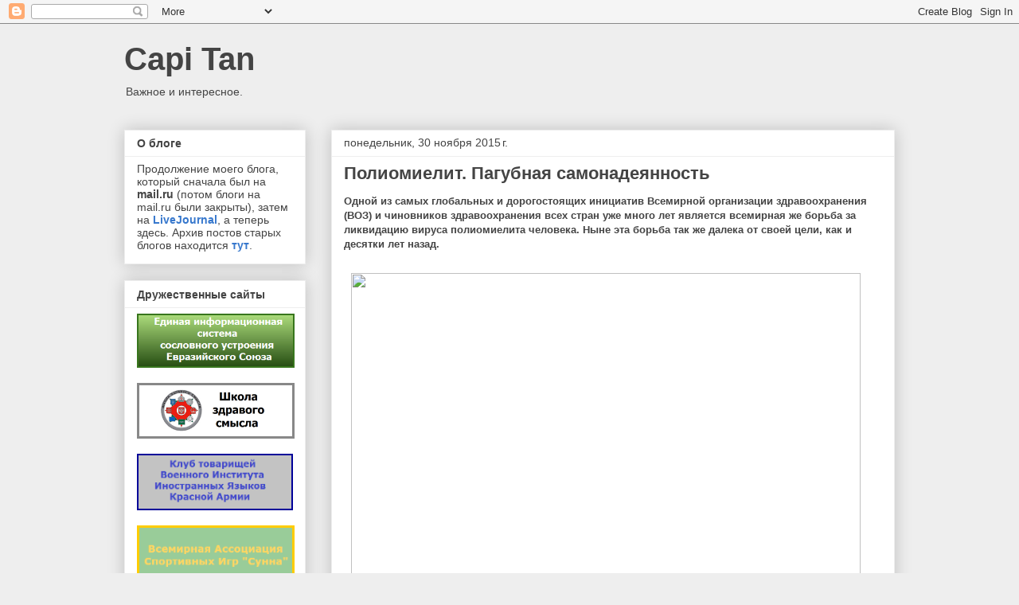

--- FILE ---
content_type: text/html; charset=UTF-8
request_url: http://andmip.blogspot.com/2015/11/blog-post_30.html
body_size: 30182
content:
<!DOCTYPE html>
<html class='v2' dir='ltr' lang='ru'>
<head>
<link href='https://www.blogger.com/static/v1/widgets/335934321-css_bundle_v2.css' rel='stylesheet' type='text/css'/>
<meta content='width=1100' name='viewport'/>
<meta content='text/html; charset=UTF-8' http-equiv='Content-Type'/>
<meta content='blogger' name='generator'/>
<link href='http://andmip.blogspot.com/favicon.ico' rel='icon' type='image/x-icon'/>
<link href='http://andmip.blogspot.com/2015/11/blog-post_30.html' rel='canonical'/>
<link rel="alternate" type="application/atom+xml" title="Capi Tan - Atom" href="http://andmip.blogspot.com/feeds/posts/default" />
<link rel="alternate" type="application/rss+xml" title="Capi Tan - RSS" href="http://andmip.blogspot.com/feeds/posts/default?alt=rss" />
<link rel="service.post" type="application/atom+xml" title="Capi Tan - Atom" href="https://www.blogger.com/feeds/4074901501453788792/posts/default" />

<link rel="alternate" type="application/atom+xml" title="Capi Tan - Atom" href="http://andmip.blogspot.com/feeds/4426694126129770388/comments/default" />
<!--Can't find substitution for tag [blog.ieCssRetrofitLinks]-->
<link href='http://nashaplaneta.su/_nw/51/06211441.jpg' rel='image_src'/>
<meta content='http://andmip.blogspot.com/2015/11/blog-post_30.html' property='og:url'/>
<meta content='Полиомиелит. Пагубная самонадеянность' property='og:title'/>
<meta content=' Одной из самых глобальных и дорогостоящих инициатив Всемирной организации здравоохранения (ВОЗ) и чиновников здравоохранения всех стран уже...' property='og:description'/>
<meta content='https://lh3.googleusercontent.com/blogger_img_proxy/AEn0k_sjiKNNAEEOHji39hekZcC_qIDjrA8Q8es-kjMT7ZijwxXg2o2ErEPUCQW7H64F7N1LoG3jL1qIJtzb8XmtTkiOjWYfhlB3wrAsmtpewg=w1200-h630-p-k-no-nu' property='og:image'/>
<title>Capi Tan: Полиомиелит. Пагубная самонадеянность</title>
<style id='page-skin-1' type='text/css'><!--
/*
-----------------------------------------------
Blogger Template Style
Name:     Awesome Inc.
Designer: Tina Chen
URL:      tinachen.org
----------------------------------------------- */
/* Content
----------------------------------------------- */
body {
font: normal normal 13px Arial, Tahoma, Helvetica, FreeSans, sans-serif;
color: #444444;
background: #eeeeee none repeat scroll top left;
}
html body .content-outer {
min-width: 0;
max-width: 100%;
width: 100%;
}
a:link {
text-decoration: none;
color: #3778cd;
}
a:visited {
text-decoration: none;
color: #4d469c;
}
a:hover {
text-decoration: underline;
color: #3778cd;
}
.body-fauxcolumn-outer .cap-top {
position: absolute;
z-index: 1;
height: 276px;
width: 100%;
background: transparent none repeat-x scroll top left;
_background-image: none;
}
/* Columns
----------------------------------------------- */
.content-inner {
padding: 0;
}
.header-inner .section {
margin: 0 16px;
}
.tabs-inner .section {
margin: 0 16px;
}
.main-inner {
padding-top: 30px;
}
.main-inner .column-center-inner,
.main-inner .column-left-inner,
.main-inner .column-right-inner {
padding: 0 5px;
}
*+html body .main-inner .column-center-inner {
margin-top: -30px;
}
#layout .main-inner .column-center-inner {
margin-top: 0;
}
/* Header
----------------------------------------------- */
.header-outer {
margin: 0 0 0 0;
background: transparent none repeat scroll 0 0;
}
.Header h1 {
font: normal bold 40px Arial, Tahoma, Helvetica, FreeSans, sans-serif;
color: #444444;
text-shadow: 0 0 -1px #000000;
}
.Header h1 a {
color: #444444;
}
.Header .description {
font: normal normal 14px Arial, Tahoma, Helvetica, FreeSans, sans-serif;
color: #444444;
}
.header-inner .Header .titlewrapper,
.header-inner .Header .descriptionwrapper {
padding-left: 0;
padding-right: 0;
margin-bottom: 0;
}
.header-inner .Header .titlewrapper {
padding-top: 22px;
}
/* Tabs
----------------------------------------------- */
.tabs-outer {
overflow: hidden;
position: relative;
background: #eeeeee url(//www.blogblog.com/1kt/awesomeinc/tabs_gradient_light.png) repeat scroll 0 0;
}
#layout .tabs-outer {
overflow: visible;
}
.tabs-cap-top, .tabs-cap-bottom {
position: absolute;
width: 100%;
border-top: 1px solid #999999;
}
.tabs-cap-bottom {
bottom: 0;
}
.tabs-inner .widget li a {
display: inline-block;
margin: 0;
padding: .6em 1.5em;
font: normal bold 14px Arial, Tahoma, Helvetica, FreeSans, sans-serif;
color: #444444;
border-top: 1px solid #999999;
border-bottom: 1px solid #999999;
border-left: 1px solid #999999;
height: 16px;
line-height: 16px;
}
.tabs-inner .widget li:last-child a {
border-right: 1px solid #999999;
}
.tabs-inner .widget li.selected a, .tabs-inner .widget li a:hover {
background: #666666 url(//www.blogblog.com/1kt/awesomeinc/tabs_gradient_light.png) repeat-x scroll 0 -100px;
color: #ffffff;
}
/* Headings
----------------------------------------------- */
h2 {
font: normal bold 14px Arial, Tahoma, Helvetica, FreeSans, sans-serif;
color: #444444;
}
/* Widgets
----------------------------------------------- */
.main-inner .section {
margin: 0 27px;
padding: 0;
}
.main-inner .column-left-outer,
.main-inner .column-right-outer {
margin-top: 0;
}
#layout .main-inner .column-left-outer,
#layout .main-inner .column-right-outer {
margin-top: 0;
}
.main-inner .column-left-inner,
.main-inner .column-right-inner {
background: transparent none repeat 0 0;
-moz-box-shadow: 0 0 0 rgba(0, 0, 0, .2);
-webkit-box-shadow: 0 0 0 rgba(0, 0, 0, .2);
-goog-ms-box-shadow: 0 0 0 rgba(0, 0, 0, .2);
box-shadow: 0 0 0 rgba(0, 0, 0, .2);
-moz-border-radius: 0;
-webkit-border-radius: 0;
-goog-ms-border-radius: 0;
border-radius: 0;
}
#layout .main-inner .column-left-inner,
#layout .main-inner .column-right-inner {
margin-top: 0;
}
.sidebar .widget {
font: normal normal 14px Arial, Tahoma, Helvetica, FreeSans, sans-serif;
color: #444444;
}
.sidebar .widget a:link {
color: #3778cd;
}
.sidebar .widget a:visited {
color: #4d469c;
}
.sidebar .widget a:hover {
color: #3778cd;
}
.sidebar .widget h2 {
text-shadow: 0 0 -1px #000000;
}
.main-inner .widget {
background-color: #ffffff;
border: 1px solid #eeeeee;
padding: 0 15px 15px;
margin: 20px -16px;
-moz-box-shadow: 0 0 20px rgba(0, 0, 0, .2);
-webkit-box-shadow: 0 0 20px rgba(0, 0, 0, .2);
-goog-ms-box-shadow: 0 0 20px rgba(0, 0, 0, .2);
box-shadow: 0 0 20px rgba(0, 0, 0, .2);
-moz-border-radius: 0;
-webkit-border-radius: 0;
-goog-ms-border-radius: 0;
border-radius: 0;
}
.main-inner .widget h2 {
margin: 0 -15px;
padding: .6em 15px .5em;
border-bottom: 1px solid transparent;
}
.footer-inner .widget h2 {
padding: 0 0 .4em;
border-bottom: 1px solid transparent;
}
.main-inner .widget h2 + div, .footer-inner .widget h2 + div {
border-top: 1px solid #eeeeee;
padding-top: 8px;
}
.main-inner .widget .widget-content {
margin: 0 -15px;
padding: 7px 15px 0;
}
.main-inner .widget ul, .main-inner .widget #ArchiveList ul.flat {
margin: -8px -15px 0;
padding: 0;
list-style: none;
}
.main-inner .widget #ArchiveList {
margin: -8px 0 0;
}
.main-inner .widget ul li, .main-inner .widget #ArchiveList ul.flat li {
padding: .5em 15px;
text-indent: 0;
color: #666666;
border-top: 1px solid #eeeeee;
border-bottom: 1px solid transparent;
}
.main-inner .widget #ArchiveList ul li {
padding-top: .25em;
padding-bottom: .25em;
}
.main-inner .widget ul li:first-child, .main-inner .widget #ArchiveList ul.flat li:first-child {
border-top: none;
}
.main-inner .widget ul li:last-child, .main-inner .widget #ArchiveList ul.flat li:last-child {
border-bottom: none;
}
.post-body {
position: relative;
}
.main-inner .widget .post-body ul {
padding: 0 2.5em;
margin: .5em 0;
list-style: disc;
}
.main-inner .widget .post-body ul li {
padding: 0.25em 0;
margin-bottom: .25em;
color: #444444;
border: none;
}
.footer-inner .widget ul {
padding: 0;
list-style: none;
}
.widget .zippy {
color: #666666;
}
/* Posts
----------------------------------------------- */
body .main-inner .Blog {
padding: 0;
margin-bottom: 1em;
background-color: transparent;
border: none;
-moz-box-shadow: 0 0 0 rgba(0, 0, 0, 0);
-webkit-box-shadow: 0 0 0 rgba(0, 0, 0, 0);
-goog-ms-box-shadow: 0 0 0 rgba(0, 0, 0, 0);
box-shadow: 0 0 0 rgba(0, 0, 0, 0);
}
.main-inner .section:last-child .Blog:last-child {
padding: 0;
margin-bottom: 1em;
}
.main-inner .widget h2.date-header {
margin: 0 -15px 1px;
padding: 0 0 0 0;
font: normal normal 14px Arial, Tahoma, Helvetica, FreeSans, sans-serif;
color: #444444;
background: transparent none no-repeat scroll top left;
border-top: 0 solid #eeeeee;
border-bottom: 1px solid transparent;
-moz-border-radius-topleft: 0;
-moz-border-radius-topright: 0;
-webkit-border-top-left-radius: 0;
-webkit-border-top-right-radius: 0;
border-top-left-radius: 0;
border-top-right-radius: 0;
position: static;
bottom: 100%;
right: 15px;
text-shadow: 0 0 -1px #000000;
}
.main-inner .widget h2.date-header span {
font: normal normal 14px Arial, Tahoma, Helvetica, FreeSans, sans-serif;
display: block;
padding: .5em 15px;
border-left: 0 solid #eeeeee;
border-right: 0 solid #eeeeee;
}
.date-outer {
position: relative;
margin: 30px 0 20px;
padding: 0 15px;
background-color: #ffffff;
border: 1px solid #eeeeee;
-moz-box-shadow: 0 0 20px rgba(0, 0, 0, .2);
-webkit-box-shadow: 0 0 20px rgba(0, 0, 0, .2);
-goog-ms-box-shadow: 0 0 20px rgba(0, 0, 0, .2);
box-shadow: 0 0 20px rgba(0, 0, 0, .2);
-moz-border-radius: 0;
-webkit-border-radius: 0;
-goog-ms-border-radius: 0;
border-radius: 0;
}
.date-outer:first-child {
margin-top: 0;
}
.date-outer:last-child {
margin-bottom: 20px;
-moz-border-radius-bottomleft: 0;
-moz-border-radius-bottomright: 0;
-webkit-border-bottom-left-radius: 0;
-webkit-border-bottom-right-radius: 0;
-goog-ms-border-bottom-left-radius: 0;
-goog-ms-border-bottom-right-radius: 0;
border-bottom-left-radius: 0;
border-bottom-right-radius: 0;
}
.date-posts {
margin: 0 -15px;
padding: 0 15px;
clear: both;
}
.post-outer, .inline-ad {
border-top: 1px solid #eeeeee;
margin: 0 -15px;
padding: 15px 15px;
}
.post-outer {
padding-bottom: 10px;
}
.post-outer:first-child {
padding-top: 0;
border-top: none;
}
.post-outer:last-child, .inline-ad:last-child {
border-bottom: none;
}
.post-body {
position: relative;
}
.post-body img {
padding: 8px;
background: transparent;
border: 1px solid transparent;
-moz-box-shadow: 0 0 0 rgba(0, 0, 0, .2);
-webkit-box-shadow: 0 0 0 rgba(0, 0, 0, .2);
box-shadow: 0 0 0 rgba(0, 0, 0, .2);
-moz-border-radius: 0;
-webkit-border-radius: 0;
border-radius: 0;
}
h3.post-title, h4 {
font: normal bold 22px Arial, Tahoma, Helvetica, FreeSans, sans-serif;
color: #444444;
}
h3.post-title a {
font: normal bold 22px Arial, Tahoma, Helvetica, FreeSans, sans-serif;
color: #444444;
}
h3.post-title a:hover {
color: #3778cd;
text-decoration: underline;
}
.post-header {
margin: 0 0 1em;
}
.post-body {
line-height: 1.4;
}
.post-outer h2 {
color: #444444;
}
.post-footer {
margin: 1.5em 0 0;
}
#blog-pager {
padding: 15px;
font-size: 120%;
background-color: #ffffff;
border: 1px solid #eeeeee;
-moz-box-shadow: 0 0 20px rgba(0, 0, 0, .2);
-webkit-box-shadow: 0 0 20px rgba(0, 0, 0, .2);
-goog-ms-box-shadow: 0 0 20px rgba(0, 0, 0, .2);
box-shadow: 0 0 20px rgba(0, 0, 0, .2);
-moz-border-radius: 0;
-webkit-border-radius: 0;
-goog-ms-border-radius: 0;
border-radius: 0;
-moz-border-radius-topleft: 0;
-moz-border-radius-topright: 0;
-webkit-border-top-left-radius: 0;
-webkit-border-top-right-radius: 0;
-goog-ms-border-top-left-radius: 0;
-goog-ms-border-top-right-radius: 0;
border-top-left-radius: 0;
border-top-right-radius-topright: 0;
margin-top: 1em;
}
.blog-feeds, .post-feeds {
margin: 1em 0;
text-align: center;
color: #444444;
}
.blog-feeds a, .post-feeds a {
color: #3778cd;
}
.blog-feeds a:visited, .post-feeds a:visited {
color: #4d469c;
}
.blog-feeds a:hover, .post-feeds a:hover {
color: #3778cd;
}
.post-outer .comments {
margin-top: 2em;
}
/* Comments
----------------------------------------------- */
.comments .comments-content .icon.blog-author {
background-repeat: no-repeat;
background-image: url([data-uri]);
}
.comments .comments-content .loadmore a {
border-top: 1px solid #999999;
border-bottom: 1px solid #999999;
}
.comments .continue {
border-top: 2px solid #999999;
}
/* Footer
----------------------------------------------- */
.footer-outer {
margin: -20px 0 -1px;
padding: 20px 0 0;
color: #444444;
overflow: hidden;
}
.footer-fauxborder-left {
border-top: 1px solid #eeeeee;
background: #ffffff none repeat scroll 0 0;
-moz-box-shadow: 0 0 20px rgba(0, 0, 0, .2);
-webkit-box-shadow: 0 0 20px rgba(0, 0, 0, .2);
-goog-ms-box-shadow: 0 0 20px rgba(0, 0, 0, .2);
box-shadow: 0 0 20px rgba(0, 0, 0, .2);
margin: 0 -20px;
}
/* Mobile
----------------------------------------------- */
body.mobile {
background-size: auto;
}
.mobile .body-fauxcolumn-outer {
background: transparent none repeat scroll top left;
}
*+html body.mobile .main-inner .column-center-inner {
margin-top: 0;
}
.mobile .main-inner .widget {
padding: 0 0 15px;
}
.mobile .main-inner .widget h2 + div,
.mobile .footer-inner .widget h2 + div {
border-top: none;
padding-top: 0;
}
.mobile .footer-inner .widget h2 {
padding: 0.5em 0;
border-bottom: none;
}
.mobile .main-inner .widget .widget-content {
margin: 0;
padding: 7px 0 0;
}
.mobile .main-inner .widget ul,
.mobile .main-inner .widget #ArchiveList ul.flat {
margin: 0 -15px 0;
}
.mobile .main-inner .widget h2.date-header {
right: 0;
}
.mobile .date-header span {
padding: 0.4em 0;
}
.mobile .date-outer:first-child {
margin-bottom: 0;
border: 1px solid #eeeeee;
-moz-border-radius-topleft: 0;
-moz-border-radius-topright: 0;
-webkit-border-top-left-radius: 0;
-webkit-border-top-right-radius: 0;
-goog-ms-border-top-left-radius: 0;
-goog-ms-border-top-right-radius: 0;
border-top-left-radius: 0;
border-top-right-radius: 0;
}
.mobile .date-outer {
border-color: #eeeeee;
border-width: 0 1px 1px;
}
.mobile .date-outer:last-child {
margin-bottom: 0;
}
.mobile .main-inner {
padding: 0;
}
.mobile .header-inner .section {
margin: 0;
}
.mobile .post-outer, .mobile .inline-ad {
padding: 5px 0;
}
.mobile .tabs-inner .section {
margin: 0 10px;
}
.mobile .main-inner .widget h2 {
margin: 0;
padding: 0;
}
.mobile .main-inner .widget h2.date-header span {
padding: 0;
}
.mobile .main-inner .widget .widget-content {
margin: 0;
padding: 7px 0 0;
}
.mobile #blog-pager {
border: 1px solid transparent;
background: #ffffff none repeat scroll 0 0;
}
.mobile .main-inner .column-left-inner,
.mobile .main-inner .column-right-inner {
background: transparent none repeat 0 0;
-moz-box-shadow: none;
-webkit-box-shadow: none;
-goog-ms-box-shadow: none;
box-shadow: none;
}
.mobile .date-posts {
margin: 0;
padding: 0;
}
.mobile .footer-fauxborder-left {
margin: 0;
border-top: inherit;
}
.mobile .main-inner .section:last-child .Blog:last-child {
margin-bottom: 0;
}
.mobile-index-contents {
color: #444444;
}
.mobile .mobile-link-button {
background: #3778cd url(//www.blogblog.com/1kt/awesomeinc/tabs_gradient_light.png) repeat scroll 0 0;
}
.mobile-link-button a:link, .mobile-link-button a:visited {
color: #ffffff;
}
.mobile .tabs-inner .PageList .widget-content {
background: transparent;
border-top: 1px solid;
border-color: #999999;
color: #444444;
}
.mobile .tabs-inner .PageList .widget-content .pagelist-arrow {
border-left: 1px solid #999999;
}

--></style>
<style id='template-skin-1' type='text/css'><!--
body {
min-width: 1000px;
}
.content-outer, .content-fauxcolumn-outer, .region-inner {
min-width: 1000px;
max-width: 1000px;
_width: 1000px;
}
.main-inner .columns {
padding-left: 260px;
padding-right: 0px;
}
.main-inner .fauxcolumn-center-outer {
left: 260px;
right: 0px;
/* IE6 does not respect left and right together */
_width: expression(this.parentNode.offsetWidth -
parseInt("260px") -
parseInt("0px") + 'px');
}
.main-inner .fauxcolumn-left-outer {
width: 260px;
}
.main-inner .fauxcolumn-right-outer {
width: 0px;
}
.main-inner .column-left-outer {
width: 260px;
right: 100%;
margin-left: -260px;
}
.main-inner .column-right-outer {
width: 0px;
margin-right: -0px;
}
#layout {
min-width: 0;
}
#layout .content-outer {
min-width: 0;
width: 800px;
}
#layout .region-inner {
min-width: 0;
width: auto;
}
body#layout div.add_widget {
padding: 8px;
}
body#layout div.add_widget a {
margin-left: 32px;
}
--></style>
<link href='https://www.blogger.com/dyn-css/authorization.css?targetBlogID=4074901501453788792&amp;zx=0aaae986-454c-4c04-ab51-56959519a1de' media='none' onload='if(media!=&#39;all&#39;)media=&#39;all&#39;' rel='stylesheet'/><noscript><link href='https://www.blogger.com/dyn-css/authorization.css?targetBlogID=4074901501453788792&amp;zx=0aaae986-454c-4c04-ab51-56959519a1de' rel='stylesheet'/></noscript>
<meta name='google-adsense-platform-account' content='ca-host-pub-1556223355139109'/>
<meta name='google-adsense-platform-domain' content='blogspot.com'/>

</head>
<body class='loading variant-light'>
<div class='navbar section' id='navbar' name='Панель навигации'><div class='widget Navbar' data-version='1' id='Navbar1'><script type="text/javascript">
    function setAttributeOnload(object, attribute, val) {
      if(window.addEventListener) {
        window.addEventListener('load',
          function(){ object[attribute] = val; }, false);
      } else {
        window.attachEvent('onload', function(){ object[attribute] = val; });
      }
    }
  </script>
<div id="navbar-iframe-container"></div>
<script type="text/javascript" src="https://apis.google.com/js/platform.js"></script>
<script type="text/javascript">
      gapi.load("gapi.iframes:gapi.iframes.style.bubble", function() {
        if (gapi.iframes && gapi.iframes.getContext) {
          gapi.iframes.getContext().openChild({
              url: 'https://www.blogger.com/navbar/4074901501453788792?po\x3d4426694126129770388\x26origin\x3dhttp://andmip.blogspot.com',
              where: document.getElementById("navbar-iframe-container"),
              id: "navbar-iframe"
          });
        }
      });
    </script><script type="text/javascript">
(function() {
var script = document.createElement('script');
script.type = 'text/javascript';
script.src = '//pagead2.googlesyndication.com/pagead/js/google_top_exp.js';
var head = document.getElementsByTagName('head')[0];
if (head) {
head.appendChild(script);
}})();
</script>
</div></div>
<div class='body-fauxcolumns'>
<div class='fauxcolumn-outer body-fauxcolumn-outer'>
<div class='cap-top'>
<div class='cap-left'></div>
<div class='cap-right'></div>
</div>
<div class='fauxborder-left'>
<div class='fauxborder-right'></div>
<div class='fauxcolumn-inner'>
</div>
</div>
<div class='cap-bottom'>
<div class='cap-left'></div>
<div class='cap-right'></div>
</div>
</div>
</div>
<div class='content'>
<div class='content-fauxcolumns'>
<div class='fauxcolumn-outer content-fauxcolumn-outer'>
<div class='cap-top'>
<div class='cap-left'></div>
<div class='cap-right'></div>
</div>
<div class='fauxborder-left'>
<div class='fauxborder-right'></div>
<div class='fauxcolumn-inner'>
</div>
</div>
<div class='cap-bottom'>
<div class='cap-left'></div>
<div class='cap-right'></div>
</div>
</div>
</div>
<div class='content-outer'>
<div class='content-cap-top cap-top'>
<div class='cap-left'></div>
<div class='cap-right'></div>
</div>
<div class='fauxborder-left content-fauxborder-left'>
<div class='fauxborder-right content-fauxborder-right'></div>
<div class='content-inner'>
<header>
<div class='header-outer'>
<div class='header-cap-top cap-top'>
<div class='cap-left'></div>
<div class='cap-right'></div>
</div>
<div class='fauxborder-left header-fauxborder-left'>
<div class='fauxborder-right header-fauxborder-right'></div>
<div class='region-inner header-inner'>
<div class='header section' id='header' name='Заголовок'><div class='widget Header' data-version='1' id='Header1'>
<div id='header-inner'>
<div class='titlewrapper'>
<h1 class='title'>
<a href='http://andmip.blogspot.com/'>
Capi Tan
</a>
</h1>
</div>
<div class='descriptionwrapper'>
<p class='description'><span>Важное и интересное.</span></p>
</div>
</div>
</div></div>
</div>
</div>
<div class='header-cap-bottom cap-bottom'>
<div class='cap-left'></div>
<div class='cap-right'></div>
</div>
</div>
</header>
<div class='tabs-outer'>
<div class='tabs-cap-top cap-top'>
<div class='cap-left'></div>
<div class='cap-right'></div>
</div>
<div class='fauxborder-left tabs-fauxborder-left'>
<div class='fauxborder-right tabs-fauxborder-right'></div>
<div class='region-inner tabs-inner'>
<div class='tabs no-items section' id='crosscol' name='Поперечный столбец'></div>
<div class='tabs no-items section' id='crosscol-overflow' name='Cross-Column 2'></div>
</div>
</div>
<div class='tabs-cap-bottom cap-bottom'>
<div class='cap-left'></div>
<div class='cap-right'></div>
</div>
</div>
<div class='main-outer'>
<div class='main-cap-top cap-top'>
<div class='cap-left'></div>
<div class='cap-right'></div>
</div>
<div class='fauxborder-left main-fauxborder-left'>
<div class='fauxborder-right main-fauxborder-right'></div>
<div class='region-inner main-inner'>
<div class='columns fauxcolumns'>
<div class='fauxcolumn-outer fauxcolumn-center-outer'>
<div class='cap-top'>
<div class='cap-left'></div>
<div class='cap-right'></div>
</div>
<div class='fauxborder-left'>
<div class='fauxborder-right'></div>
<div class='fauxcolumn-inner'>
</div>
</div>
<div class='cap-bottom'>
<div class='cap-left'></div>
<div class='cap-right'></div>
</div>
</div>
<div class='fauxcolumn-outer fauxcolumn-left-outer'>
<div class='cap-top'>
<div class='cap-left'></div>
<div class='cap-right'></div>
</div>
<div class='fauxborder-left'>
<div class='fauxborder-right'></div>
<div class='fauxcolumn-inner'>
</div>
</div>
<div class='cap-bottom'>
<div class='cap-left'></div>
<div class='cap-right'></div>
</div>
</div>
<div class='fauxcolumn-outer fauxcolumn-right-outer'>
<div class='cap-top'>
<div class='cap-left'></div>
<div class='cap-right'></div>
</div>
<div class='fauxborder-left'>
<div class='fauxborder-right'></div>
<div class='fauxcolumn-inner'>
</div>
</div>
<div class='cap-bottom'>
<div class='cap-left'></div>
<div class='cap-right'></div>
</div>
</div>
<!-- corrects IE6 width calculation -->
<div class='columns-inner'>
<div class='column-center-outer'>
<div class='column-center-inner'>
<div class='main section' id='main' name='Основной'><div class='widget Blog' data-version='1' id='Blog1'>
<div class='blog-posts hfeed'>

          <div class="date-outer">
        
<h2 class='date-header'><span>понедельник, 30 ноября 2015&#8239;г.</span></h2>

          <div class="date-posts">
        
<div class='post-outer'>
<div class='post hentry uncustomized-post-template' itemprop='blogPost' itemscope='itemscope' itemtype='http://schema.org/BlogPosting'>
<meta content='http://nashaplaneta.su/_nw/51/06211441.jpg' itemprop='image_url'/>
<meta content='4074901501453788792' itemprop='blogId'/>
<meta content='4426694126129770388' itemprop='postId'/>
<a name='4426694126129770388'></a>
<h3 class='post-title entry-title' itemprop='name'>
Полиомиелит. Пагубная самонадеянность
</h3>
<div class='post-header'>
<div class='post-header-line-1'></div>
</div>
<div class='post-body entry-content' id='post-body-4426694126129770388' itemprop='description articleBody'>
<div dir="ltr" style="text-align: left;" trbidi="on">
<b>Одной из самых глобальных и дорогостоящих инициатив Всемирной организации здравоохранения (ВОЗ) и чиновников здравоохранения всех стран уже много лет является всемирная же борьба за ликвидацию вируса полиомиелита человека. Ныне эта борьба так же далека от своей цели, как и десятки лет назад. </b><br />
<br />
<img height="426" src="http://nashaplaneta.su/_nw/51/06211441.jpg" width="640" /><br />
<br />
Противники и сторонники вакцинации обмениваются аргументами о вредности/полезности прививок вообще уже более двухсот лет. В этом материале речь пойдет об одной конкретной болезни, о вакцинах против нее и истории медицинских и околомедицинских манипуляций вокруг нее. Эта болезнь &#8211; полиомиелит человека.<br />
<a name="more"></a><br />
Для дальнейшего понимания не обойтись без биологических и медицинских подробностей. Здесь и далее будут излагаться только официальные, &#171;мейнстримовские&#187; медицинские позиции, если не оговорено иначе. Итак, полиомиелит (polio (греч.) - серый, myelos - мозг) &#8211; острая вирусная инфекция, которая может поражать нервную систему (серое вещество спинного мозга) с развитием периферических параличей. Возбудитель - РНК-содержащий вирус семейства Picomaviridae рода Enterovirus. Известны 3 серотипа вируса. Возбудитель может поражать мотонейроны серого вещества спинного мозга и ядра двигательных черепных нервов. При разрушении 40-70% мотонейронов возникают парезы, свыше 75% - параличи.<br />
<br />
Единственный известный резервуар и источник инфекции &#8211; человек (больной или носитель). Большинство случаев проходит асимптоматично (со стороны неясно, что человек болеет). Инфекция распространяется фекально-оральным путем, через прямой или непрямой контакт с фекалиями. Заболевания регистрируют в любом возрасте, но чаще у детей до 5 лет. У детей раннего возраста наблюдают т.н. абортивную форму (более 90% всех случаев), характеризующуюся легким течением и отсутствием поражения нервной системы. Заболевание развивается через 3-5 дней после контакта и протекает с небольшим повышением температуры тела, недомоганием, слабостью, головной болью, рвотой, болью в горле. Выздоровление происходит через 24-72 ч. В 1% случаев развивается более тяжелая, но тоже не паралитическая форма &#8211; временное воспаление мозговых оболочек (полиоменингит).<br />
<br />
При паралитической форме инкубационный период - 7-21 день (у пациентов с иммунодефицитом - до 28 дней), далее следует препаралитический период (1-6 дней), который может и отсутствовать. В этот момент появляются интоксикация (лихорадка, головная боль, адинамия, сонливость), катаральное воспаление верхних дыхательных путей, понос, рвота. Далее наступает паралитический период (1-3 дня). Он проявляется в низком мышечном тонусе (гипотония), пониженных или отсутствующих рефлексах поражённых мышц и их быстро развивающейся атрофии &#8211; такая симптоматика носит название острый вялый паралич (ОВП, по-английски &#8211; AFP). <br />
<br />
Паралитическая форма с первых дней протекает тяжело, в 30-35% наблюдается т.н. бульбарная форма (с поражением мышц, отвечающих за дыхание). Собственно, тяжесть заболевания определяет дыхательная недостаточность. И, наконец, наступает период, во время которого пораженные мышцы восстанавливаются - в течение нескольких дней. В тяжелых случаях выздоровление может длиться несколько месяцев или даже лет, иногда полное восстановление не происходит. Соотношения числа паралитических и непаралитических форм полиомиелита в эпидемиях XX в. в развитых странах по разным источникам &#8211; от 0,1% до 0,5% (1:200 -1:1000).<br />
<br />
Наиболее подвержены риску развития паралитического полиомиелита: пациенты с иммуннодефицитными состояниями, истощенные и ослабленные дети, не имеющие иммунитета к полиовирусу беременные.<br />
<br />
Необходимо сделать важное замечание &#8211; с момента открытия полиовируса в 1909 г. и до середины XX века любой острый вялый паралич (ОВП) рассматривался как полиомиелитный. Парадоксально, но полиомиелитный паралич считается единственным инфекционным заболеванием, заболеваемость которым резко увеличилась в конце XIX-начале XX вв, и основные эпидемии пришлись на 30-е, 40-е, и 50-е годы XX века. При этом в слаборазвитых странах заболеваемость ОВП оставалась низкой, даже единичной. <br />
<br />
Наблюдались, например, и вспышки паралитического полиомиелита среди американских войск в Китае, Японии и на Филиппинах, в то время как местные дети и взрослые не болели. В 1954 г. среди американских военных на Филиппинах (включая семьи) было 246 случаев паралича, 52 смерти, и ни одного зарегистрированного случая среди филиппинцев. Более того, по имеющейся статистике, ОВП поражал чаще более зажиточные слои населения, чем бедных. Имеющиеся &#171;мейнстримовские&#187; гипотезы предполагают, что из-за роста благосостояния и улучшения санитарно-гигиенического режима люди стали заражаться полиовирусом позднее, и соответственно, болеть в осложненных формах (&#171;гигиеническая&#187; теория). В рамках этой статьи я не буду рассматривать заслуживающие внимания гипотезы о связи ОВП c прививками от оспы, диетой, искусственным вскармливанием и проч., и проч. Фактом, впрочем, является то, что риск протекания полиомиелита в паралитической форме повышается от перенесенных непосредственно перед параличом острых заболеваний, и уже упомянутых иммуннодефицитов, временных и постоянных.<br />
<br />
Как бы то ни было, острый вялый паралич представлял собой значительную угрозу &#8211; численность заболевших ОВП на пике эпидемии, например, только в США составляла около 50.000 случаев в год, при этом смертность в первые эпидемии достигала 5-10 процентов &#8211; как правило, от пневмонии, развивающейся на фоне дыхательной недостаточности при бульбарной форме заболевания (здесь и далее &#8211; смертность в процентах от ОВП/паралитических форм полиомиелита). Постепенно врачи добились снижения смертности путем изменения тактики ведения больных, в том числе с использованием т.н. &#171;железных легких&#187; - аппаратов вентиляции легких за счет создания отрицательного давления на грудь. Например, смертность в Нью-Йорке с 1915 по 1955 снизилась в 10 раз.<br />
<br />
Понятно, что полиомиелитный паралич находился на пике общественного внимания в развитых странах. Залы больниц, заставленные &#171;железными легкими&#187; с лежащими в них детьми, стали частью системы здравоохранения и типовым сюжетом масс-медиа. Лечение же оставалось симптоматическим. Классическая для борьбы с эпидемическими заболеваниями мера &#8211; карантин &#8211; активно применялась с 1916 г., но не давала никакого эффекта. Непаралитические формы заболевания протекали часто незаметно, и были настолько распространены, что потребовалось бы изолировать практически все население. У врачей оставался еще один незадействованный инструмент для борьбы с инфекцией &#8211; вакцинация.<br />
<br />
На разработку вакцины против полиовируса были направлены огромные усилия, особенно в США. Джон Эндерс в 1949 г. разработал способ выращивания вируса в пробирке, в искусственной клеточной среде. Это позволяло создавать вирус в большом количестве. До этих работ единственным надежным источником вирусов были нервные ткани зараженных им обезьян. С другой стороны, считалось, что вирус может размножаться только в нервных клетках, а культуры этих клеток получать и поддерживать было чрезвычайно трудно. Эндерс и его сотрудники, Уэллер и Роббинс, смогли найти условия, при которых полиовирус хорошо размножался в культуре клеток эмбрионов человека и обезьяны. (В 1954 г. они получили за это Нобелевскую премию).<br />
<br />
В 1953 г. Джонас Солк создал свою вакцину от полиомиелита &#8211; он заявил, что нашел способ с помощью формальдегида, нагревания и изменения кислотности инактивировать (&#171;убить&#187;) вирус, но сохранить &#171;иммунногенность&#187; - способность вызывать у человека выработку <br />
специфических антител к полиовирусу. Эти антитела должны были, как минимум, избавить человека от тяжелого протекания заболевания в случае заражения. Вакцины такого типа, с инактивированным вирусом, назвали ИПВ (IPV, инактивированные полиовакцины). Такие вакцины теоретически не могут вызвать заболевания, а привитой ими человек не заразен. Способ введения - инъекция в мягкие ткани.<br />
<br />
[Здесь надо отметить, что первая химически инактивированная вакцина от полиомиелита была испытана в 1935 г. Число погибших и искалеченных детей среди заболевших параличом в результате того эксперимента было в процентном отношении столь велико, что все работы были прекращены.]<br />
<br />
Работа Солка по созданию его вакцины финансировалась за счет 1 млн. $, полученных из фонда поддержки исследования для борьбы с полиомиелитом, который создала семья Рузвельтов. Считалось, что президент США Ф.Д. Рузвельт уже взрослым перенес полиомиелит, после чего мог передвигаться только в кресле-каталке. Интересно, что сегодня считается, что Рузвельт был болен не полиомиелитом, т.к. его симптомы значительно отличались от классической симптоматики.<br />
<br />
В 1954 г. были проведены полевые испытания вакцины Солка. Эти испытания проводились под руководством Томаса Фрэнсиса (вместе с ним Солк разработал ранее вакцину против гриппа) и, видимо, являются самыми крупными испытаниями какой-либо вакцины по настоящее время. Они финансировались частным Национальным Фондом Детского Паралича (также известным как March of Dimes), их стоимость составила $6 млн (около 100 млн. в нынешних ценах), и в них приняло участие огромное количество добровольцев. Считается, что вакцина продемонстрировала эффективность в 83% при испытаниях на 2 млн детей.<br />
<br />
Фактически доклад Фрэнсиса содержал следующую информацию: тремя дозами вакцины, содержавшей инактивированные вирусы трех типов, были привиты 420.000 детей. Контрольные группы составили 200.000 детей, которым ввели плацебо, и 1.200.000 непривитых. В отношении бульбарной формы паралича эффективность составила от 81% до 94% (в зависимости от типа вируса), в отношении других форм паралича эффективность составила 39-60%, в отношении непаралитических форм &#8211; разницы с контрольными группами обнаружено не было. Далее, все вакцинированные учились во втором классе, а контрольные группы включали детей разных возрастов. И наконец, те, кто заболевал полиомиелитом после первой прививки, учитывались, как непривитые!<br />
<br />
Наконец, в том же 1954 г. была одержана первая серьезная &#171;победа&#187; над полиомиелитом. Это случилось так: до 1954 г. диагноз &#171;паралитический полиомиелит&#187; ставился в случае, <em>если у пациента на протяжении 24 часов наблюдались симптомы паралича</em>. Он был синонимом ОВП. После 1954 г. для диагноза &#171;паралитический полиомиелит&#187; стало необходимо, чтобы у больного <em>симптомы паралича наблюдались в период от 10 до 20 дней от начала заболевания <strong>И</strong> сохранялись при обследовании через 50-70 дней</em> от начала заболевания. Кроме того, с момента появления вакцины Солка началось лабораторное тестирование на наличие полиовируса у заболевших, чего раньше, как правило, не происходило. В ходе лабораторных исследований стало ясно, что значительное число ОВП, ранее регистрировавшихся как &#171;паралитический полиомиелит&#187;, надлежит диагностировать как заболевания вирусом Коксаки и асептическим менингитом. Фактически, в 1954 г. произошло полное переопределение болезни &#8211; вместо ОВП медицина стала бороться с заново определенной болезнью с длительным параличом и вызванной конкретным вирусом. С этого момента цифры заболеваемости паралитическим полиомиелитом неуклонно пошли вниз, а сравнение с предыдущим периодом стало невозможно.<br />
<br />
12 апреля 1955 г. Томас Фрэнсис выступил в Мичигане перед 500 избранными врачами и экспертами, его речь транслировалась еще 54.000 докторов в США и Канаде. Фрэнсис объявил вакцину Солка безопасной, мощной и эффективной. Публика была в восторге. Вот образец из газеты Манчестер Гардиан, 16 апреля того же года: &#171;Пожалуй, лишь свержение коммунизма в Советском Союзе могло бы принести столько же радости в сердца и дома Америки, как историческое объявление о том, что 166-летняя война против полиомиелита практически подошла к концу&#187;. В течение двух часов после заявления Фрэнсиса была выпущена официальная лицензия, и пять фармацевтических компаний одновременно начали производство миллионов доз. Американское правительство объявило, что к середине лета хочет вакцинировать 57 миллионов человек.<br />
<br />
Через 13 дней после объявления о безопасности и эффективности вакцины Солка в газетах появились первые сообщения о заболевших среди вакцинированных. Большинство из них было привито вакциной компании Cutter Laboratories. У нее тут же была отозвана лицензия. По отчетам на 23 июня среди вакцинированных было 168 подтвержденных случаев паралича, из них шесть &#8211; смертельных. Более того, неожиданно оказалось, что среди контактирующих с вакцинированными было еще 149 случаев, и еще 6 трупов. А ведь вакцина должны была быть &#171;мертвой&#187;, значит &#8211; не заразной. Служба здравоохранения провела расследование и выяснила, что производители вакцин постоянно обнаруживали живой вирус в приготовленных партиях вакцины: число лотов с живым вирусом доходило до 33%. И это при том, что способы измерения активности вируса были весьма ограничены. Очевидно, &#171;инактивирование&#187; не работало. Лоты с живым вирусом изымались, но производители проверяли не все партии подряд, а случайным образом. К 14 мая программа вакцинации против полиомиелита в США была остановлена.<br />
<br />
Эта история получила название Cutter Incident. Ее результатом стало значительное число пострадавших, и резкое увеличение числа носителей различных типов вируса полиомиелита.<br />
<br />
После случившегося была изменена технология производства ИПВ &#8211; введена дополнительная степень фильтрации. Такая, новая вакцина считалась более безопасной, но менее эффективной для выработки иммунитета. Клинические испытания этой вакцины не проводились вообще. Хотя доверие общества было значительно подорвано, вакцинация с помощью новой вакцины Солка возобновилась и продолжалась в США до 1962 г. &#8211; но в весьма ограниченных объемах. По официальной статистике, с 1955 по 1962 гг. заболеваемость  паралитическим полиомиелитом в США упала в 30 раз (с 28.000 до 900). Из этих 900 случаев паралича (в действительности эта отчетность только по половине штатов) каждый пятый ребенок получил 2, 3, 4 или даже 5 прививок ИПВ &#8211; и все равно был парализован (напомню &#8211; по новым правилам учета).<br />
<br />
Именно в этой ситуации появилась оральная полиовакцина доктора Сейбина (ОПВ). Альберт Брюс Сейбин еще в 1939 г. доказал, что полиовирус проникает в организм человека не через дыхательные пути, а через пищеварительный тракт. Сейбин был убежден, что живая вакцина, принимаемая через рот, будет способствовать выработке более продолжительного и надежного иммунитета. Но живая вакцина могла быть приготовлена только на основе вирусов, не вызывающих параличи. Для этого вирусы, выращенные в клетках почек макак-резусов, подвергали действию формалина и других веществ. В 1957 г. материал для прививок был подготовлен: были получены ослабленные (аттенюированные) вирусы всех трех серотипов.<br />
<br />
Для проверки болезнетворности полученного материала его сначала впрыскивали в мозг обезьян, а затем Сейбин и несколько добровольцев опробовали вакцину на себе. В 1957 г. первая живая вакцина была создана Копровски и некоторое время использовалась для вакцинации в Польше, Хорватии и Конго. Параллельная работа по созданию ОПВ на основе тех же вирусов Сейбина велась в это время в СССР под руководством Чумакова и Смородинцева &#8211; к этому времени эпидемия полиомиелита началась и в СССР. <br />
<br />
Наконец, в 1962 г. выдал лицензию на ОПВ Сейбина и Департамент здравоохранения США. В итоге во всем мире стала использоваться живая ОПВ на основе вирусов Сейбина.<br />
<br />
ОПВ Сейбина показала следующие свойства:<br />
1) считалось, что после приема трех доз эффективность достигает практически 100%;<br />
2) вакцина была ограниченно вирулентной (заразной) &#8211; т.е. привитые заражали вакцинными штаммами вируса непривитых, которые таким образом тоже приобретали иммунитет. В благополучных в санитарном отношении странах заражались 25% контактировавших. Естественно, в Африке эти цифры должны были быть еще выше. Огромным преимуществом ОПВ являлась и по-прежнему является дешевизна и простота введения &#8211; те самые &#171;несколько капель в рот&#187;.<br />
<br />
Однако уникальной на тот момент особенностью ОПВ Сейбина, известной еще с 1957 г., была способность ее штаммов превращаться обратно в поражающий нервную систему вирус. Тому было несколько причин:<br />
1) Вакцинные вирусы были ослаблены с точки зрения возможности размножаться в нервной ткани, но прекрасно плодились на стенках кишечника.<br />
2) Геном полиовируса состоит из одноцепочечной РНК, и, в отличие от вирусов с двухцепочечной ДНК, он легко мутирует.<br />
3) По крайней мере один из штаммов, а именно третий серовариант был ослаблен лишь частично. Фактически, он очень недалеко ушел от своего дикого предка &#8211; всего на две мутации и 10 отличий в нуклеотидах.<br />
<br />
В силу сочетаний этих трех условий один из вакцинных вирусов (как правило, третий серотип) время от времени при размножении в организме человека (привитого или того, который от него заразился) превращается в болезнетворный и ведет к параличу. Как правило, это случается при первой вакцинации. По американской статистике, вакцино-ассоциированный паралич &#8211; а именно так его назвали, происходил один раз на 700,000 привитых или их контактных лиц после первой дозы. Крайне редко это происходило при последующих введениях вакцины &#8211; один раз на 21 млн. доз. Таким образом, на 560 тыс. впервые привитых (помним про 25% контактных) &#8211; развивался один полиомиелитический паралич (паралич по новому определению). В аннотациях производителей прививок вы найдете другую цифру &#8211; один случай на 2-2,5 млн доз.<br />
<br />
Таким образом, ОПВ по определению не могла победить полиопаралич, пока она применялась. Поэтому была использована очередная замена &#8211; было решено победить дикий полиовирус. Предполагалось, что при определенном уровне иммунизации населения Земли циркуляция вирусов прекратится, и дикий вирус, который живет только в человеке, просто исчезнет (как это теоретически произошло с оспой). Слабенькие же вакцинные вирусы этому не помеха, так как даже заболевший человек после выздоровления через несколько месяцев полностью устраняет вирус из организма. Поэтому в один прекрасный день, когда ни у кого на Земле не будет дикого вируса, вакцинацию можно будет прекратить.<br />
<br />
Идея о ликвидации &#171;дикого&#187; полиомиелита была подхвачена всей прогрессивной общественностью. Хотя в некоторых странах (например, в Скандинавии) использовалась не ОПВ, а усовершенствованная ИПВ, в &#171;цивилизованном&#187; мире началась поголовная вакцинация от полиомиелита. К 1979 г. в западном полушарии дикий полиовирус исчез. Число же полиопараличей установилось на постоянном уровне.<br />
<br />
Однако устранить &#171;дикий&#187; полиовирус требовалось на всей планете, в противном случае при прекращении программы иммунизации любой приезжий из стран третьего мира мог снова занести вирус. Ситуация осложнялась тем, что для стран Азии и Африки полиомиелит далеко не являлся предметом первоочередной заботы в области здравоохранения. Программа поголовной же иммунизации, даже дешевой ОПВ (стоимость 7-8 центов за дозу против 10 долларов за ИПВ) опустошила бы их бюджет на медицинские программы. Значительных средств требовал также мониторинг и анализ всех случаев, вызывающих подозрения на полиомиелит. С помощью политического давления, использования общественных пожертвований и государственных субсидий со стороны Запада Всемирной организации здравоохранения удалось добиться поддержки. В 1988 г. на Всемирной ассамблее ВОЗ был провозглашен курс на ликвидацию полиомиелита к 2000 г.<br />
<br />
По мере приближения к заветной дате дикий вирус встречался все реже и реже. Еще один, последний рывок требовали совершить чиновники ВОЗ &#8211; и страны проводили национальные дни иммунизации, национальные месяцы подбора остатков, и проч. Частные и общественные организации радостно собирали деньги на спасение от инвалидности маленьких африканских детей - не подозревая, что у маленьких африканских детей были другие, более важные проблемы вообще и со здоровьем в частности. В общей сложности за 20 лет расходы на программу ликвидации полиомиелита по консервативным оценкам составили порядка 5 миллиардов долларов (сюда входят как прямые финансовые расходы, так и оценка труда волонтеров). Из них 25 процентов выделил частный сектор, особо можно отметить Ротари-клуб, суммарно выделивший 500 млн долларов, и Фонд Гейтсов. Однако даже в самых бедных странах, например, в Сомали, не менее 25-50% общих затрат несли местные общины и бюджеты.<br />
<br />
<hr />
Но вернемся ненадолго к... макакам. Как уже было сказано, вирусы и для вакцины Солка, и для вакцины Сейбина были получены на культурах, созданных из клеток обезьян &#8211; макак-резус. Точнее, использовались их почки. В 1959 г. американский доктор Бернайс Эдди, работавшая в государственном институте, занимавшемся, в частности, лицензированием вакцин, по собственной инициативе проверила культуры клеток, полученные из почек макак-резусов, на онкогенность. У подопытных новорожденных хомяков, которых Эдди использовала, через 9 месяцев появились опухоли. <br />
<br />
Эдди предположила, что клетки обезьян могут быть заражены неким вирусом. В июле 1960 г. она представила свои материалы начальству. Начальство ее высмеяло, публикацию запретило, от тестирования полиовакцин отстранило. Но в том же году врачи Морис Хиллеман и Бен Свит сумели выделить вирус. Они назвали его обезьяний вирус 40 (simian virus 40), или SV40, потому что это был 40-й вирус, обнаруженный к тому времени в почках макак-резус.<br />
<br />
Первоначально предполагалось, что SV-40 заразятся только жители Советского Союза, где в то время массово шла вакцинация живой вакциной Сейбина. Однако оказалось, что &#171;мертвая&#187; вакцина Солка гораздо опаснее в отношении инфицирования SV-40: формальдегид в растворе 1:4000, даже если он обезвреживал полиовирус, не полностью &#171;дезактивировал&#187; SV-40. А подкожная инъекция намного увеличивала вероятность инфицирования. По более поздним оценкам, живым вирусом SV-40 было заражено около трети всех доз вакцины Солка, произведенных до 1961 г.<br />
<br />
Правительство США начало &#171;тихое&#187; расследование. Непосредственной опасности для людей от вируса SV-40 в тот момент обнаружено не было, и правительство просто потребовало от производителей вакцин переключиться с макак на африканских зеленых мартышек. Уже выпущенные партии вакцин не отзывались, публике ничего не сообщили. Как позднее объяснял Хиллеман, правительство опасалось, что информация о вирусе вызовет панику, и поставит под угрозу всю программу иммунизации.<br />
<br />
В настоящее время (с середины 90-х) остро стоит вопрос об онкогенности вируса SV-40 для человека, вирус неоднократно обнаруживался в ранее редких видах раковых опухолей. В лабораторных исследованиях SV-40 все эти годы используется, чтобы вызвать рак у животных. По официальной оценке, вакцину, зараженную вирусом SV-40, получили одних только американцев - 10-30 миллионов, и примерно 100 миллионов человек во всем мире. В настоящее время вирус SV-40 обнаруживают в крови и сперме здоровых людей, в том числе родившихся много позже предполагаемого окончания использования инфицированных вакцин (1963 г.). Очевидно, этот обезьяний вирус теперь каким-то образом циркулирует среди людей. Информации о том, чем больны африканские зеленые мартышки &#8211; пока нет.<br />
<hr />
<br />
История SV-40 продемонстрировала новую опасность - заражение через полиовакцины ранее неизвестными патогенами. А как же идет программа всемирной иммунизации? <br />
<br />
По мере приближения победоносного 2000 года начали вскрываться две очень неприятные вещи. И тут мы подходим, собственно, к причинам провала кампании по ликвидации полиовируса.<br />
<br />
Первое. Оказалось, что организм некоторых людей, привитых живыми вирусами Сейбина, не прекращает их выделение в окружающую среду через пару месяцев, как положено, а выделяет его годами. Этот факт был обнаружен случайно при исследовании одного пациента в Европе. Выделение вируса у него регистрируется с 1995 г. по сей день. Таким образом, встала практически неразрешимая задача нахождения и изоляции всех длительных носителей вируса после прекращения вакцинации. Но это были еще цветочки.<br />
<br />
Второе. C конца 90-х гг. стали поступать сообщения из регионов, объявленных свободными от дикого полиомиелита, о странных случаях полиомиелитического паралича и менингита. Эти случаи произошли в таких разных географических регионах, как Гаити, Доминика, Египет, Мадагаскар, разные острова Филиппин. Болели и дети, ранее &#171;иммунизированные&#187; живой оральной вакциной. Анализ показал, что паралич был вызван несколькими новыми штаммами полиовируса, ПРОИЗОШЕДШИМИ от ослабленных вакцинных вирусов. Новые штаммы, очевидно, появились в результате мутации плюс рекомбинации с другими энтеровирусами, и они также заразны и опасны для нервной системы как старый добрый полиовирус. В статистике ВОЗ появилась новая графа: острый вялый паралич, вызванный вирусами, произошедшими от вакцинного...<br />
<br />
К 2003 г. стало ясно, как сказал один доктор, что необходимо ликвидировать само понятие &#171;ликвидация вируса&#187;. Шансы на бесповоротную ликвидацию всех штаммов вируса полиомиелита практически ничтожны. Оказалось, что прекратить вакцинацию от полиомиелита по причине ликвидации возбудителя невозможно! Даже если вдруг случаи заболевания полиомиелитическим параличом полностью прекратятся, необходимо будет продолжать прививки для защиты от циркулирующих вирусов. При этом использование живой оральной вакцины становится неприемлемым &#8211; т.к. вызывает вакцинный паралич и эпидемические вспышки вирусов-мутантов.<br />
<br />
Естественно, что это произвело весьма обескураживающее воздействие на финансовых доноров кампании и сотрудников здравоохранения. Чиновники от здравоохранения в настоящее время предлагают перевод всей программы вакцинации на ИПВ, &#171;мертвую&#187; вакцину, стоимость которой в настоящее время выше стоимости ОПВ в 50-100 раз, и то при условии наличии квалифицированного персонала. Это невозможно без радикального снижения цены; некоторые страны Африки, вероятно, прекратят участвовать и в существующей программе &#8211; по сравнению со СПИДом и другими проблемами здравоохранения проблема борьбы с полио- им вообще не интересна.<br />
<br />
<strong>Каковы итоги полувековой борьбы? </strong><br />
<br />
Эпидемии острого вялого паралича (ОВП) со смертельным исходом в развитых странах прекратились также постепенно, как и начались. Стал ли этот спад результатом полиовакцинации? Точный ответ - хотя это и кажется наиболее вероятным, но мы не знаем. В настоящее время, по статистике ВОЗ, заболеваемость ОВП в мире быстро растет (за десять лет в три раза), в то время как число полиомиелитных параличей падает &#8211; что, впрочем, может объясняться и улучшением в сборе данных. В России в 2003 г. было сообщено о 476 случаях ОВП, из них 11 случаев полиомиелитического (вакцинного). Полвека назад все они были бы сочтены полиомиелитом. Всего в мире, по официальным данным, от пятисот до тысячи детей каждый год становятся паралитиками в результате полиовакцинации. Три типа &#171;дикого&#187; полиовируса устранены на значительных географических пространствах. Вместо него циркулируют полиовирусы, произошедшие от вакцинного, и около 72 вирусных штаммов того же семейства, вызывающих заболевания, сходные с полиомиелитами. Возможно, эти новые вирусы активизировались в связи с изменениями в человеческом кишечнике и общем биоценозе, вызванном применением вакцин.<br />
<br />
Многие миллионы человек были заражены вирусом SV-40.<br />
<br />
Нам еще предстоит узнать о последствиях введения в человеческий организм других компонентов полиовакцин, известных и неизвестных.<br />
<br />
<u><span style="font-size: x-small;">Использованные материалы:</span></u><br />
<span style="font-size: x-small;">1. Paul A. Offit, Addressing Vaccine Safety Concerns. Vaccine Safety: What Does Experience Tell Us? Institute for Continuing Healthcare Education, Dec.22, 2000 (<a href="http://www.medscape.com/viewprogram/280_index" target="_blank">http://www.medscape.com/viewprogram/280_index</a>)</span><br />
<span style="font-size: x-small;">2. Goldman AS, Schmalstieg ES, Freeman DH, Goldman DA Jr, Schmalstieg FC Jr, What was the cause of Franklin Delano Roosevelt&#8217;s paralytic illness? Nov, 2003, Journal of Medical Biography (<a href="http://www.rsmpress.co.uk/jmbarticle2.pdf" target="_blank">http://www.rsmpress.co.uk/jmbarticle2.pdf</a>); Study raises doubts about FDR's polio, Oct.30, 2003. USA Today;</span><br />
<span style="font-size: x-small;">3. Press release, polio vaccine evaluation results, April 12, 1955 The University of Michigan Information</span><br />
<span style="font-size: x-small;">and News Service (<a href="http://www.med.umich.edu/medschool/chm/polioexhibit/press_release.htm" target="_blank">http://www.med.umich.edu/medschool/chm/polioexhibit/press_release.htm</a>)</span><br />
<span style="font-size: x-small;">4. B. Greenberg. Intensive Immunization Programs, Hearings before the Committee on Interstate &amp; Foreign Commerce, House of Representatives, 87th Congress, 2nd Session on H.R. 10541, Washington DC: US Government Printing Office, 1962; pp. 96-97</span><br />
<span style="font-size: x-small;">5. Butel JS, Lednicky JA, Cell and molecular biology of simian virus 40: implications for human infections and disease. J Natl Cancer Inst (United States), Jan 20 1999, 91(2) p119-34</span><br />
<span style="font-size: x-small;">6. Gazdar AF, Butel JS, Carbone M, SV40 and human tumours: myth, association or causality?</span><br />
<span style="font-size: x-small;">Nat Rev Cancer (England), Dec 2002, 2(12) p957-64</span><br />
<span style="font-size: x-small;">7. Butel JS Increasing evidence for involvement of SV40 in human cancer.</span><br />
<span style="font-size: x-small;">Dis Markers (Netherlands), 2001, 17(3) p167-72</span><br />
<span style="font-size: x-small;">8. William Carlsen, Rogue virus in the vaccine. Early polio vaccine harbored virus now feared to cause cancer in humans. San Francisco Chronicle, July 15, 2001</span><br />
<span style="font-size: x-small;">9. Hilleman MR. Six decades of vaccine development - a personal history. Nat. Med. 1998; 4 (Vaccine Suppl.): 507-14</span><br />
<span style="font-size: x-small;">10. Kris Gaublomme. Polio: the roots of the story. International Vaccination Newsletter, <a href="http://www.whale.to/v/gaublomme1.html" target="_blank">http://www.whale.to/v/gaublomme1.html</a></span><br />
<span style="font-size: x-small;">11. Polio Eradication: the final challenge. The world health report, 2003. Ch.4. World Health Organization. (<a href="http://www.who.int/whr/2003/chapter4/en/" target="_blank">http://www.who.int/whr/2003/chapter4/en/</a>)</span><br />
<span style="font-size: x-small;">12. Morbidity and Mortality Weekly Report. March 2, 2001. Outbreak of poliomyelitis"Dominican Republic and Haiti, 2000- 2001. U.S. Department of Health &amp; Human Services, Centers for Disease Control and Prevention</span><br />
<span style="font-size: x-small;">13. Morbidity and Mortality Weekly Report. October 12, 2001. Acute Flaccid Paralysis Associated with Circulating Vaccine-Derived Poliovirus - Philippines, 2001. U.S. Department of Health &amp; Human Services, Centers for Disease Control and Prevention (<a href="http://www.cdc.gov/mmwr/preview/mmwrhtml/mm5040a3.htm" target="_blank">http://www.cdc.gov/mmwr/preview/mmwrhtml/mm5040a3.htm</a>)</span><br />
<span style="font-size: x-small;">14. Technical Consultative Group of the World Health Organization on the Global Eradication of Poliomyelitis. "Endgame" issues for the global polio eradication initiative. Clin Infect Dis. 2002;34:72-77.</span><br />
<span style="font-size: x-small;">15. Shindarov LM, Chumakov MP, Voroshilova MK, et al. Epidemiological, clinical, and pathomorphological characteristics of epidemic poliomyelitis-like disease caused by enterovirus 71. J Hyg Epidemiol Microbiol Immunol 1979;23:284-95</span><br />
<span style="font-size: x-small;">16. Chaves, S.S., S. Lobo, M. Kennett, and J. Black. February 24, 2001. Coxsackie virus A24 infection presenting as acute flaccid paralysis. The Lancet 357:605</span><br />
<span style="font-size: x-small;">17. Morbidity and Mortality Weekly Report. October 13, 2000. Enterovirus Surveillance - United States, 1997&#8212;1999. U.S. Department of Health &amp; Human Services, Centers for Disease Control and Prevention</span><br />
<span style="font-size: x-small;">18. &#171;Ликвидация полиомиелита&#187;. Бюллетень &#171;Вакцинация. Новости вакцинопрофилактики&#187;, n6 (24), 2002 (<a href="http://medi.ru/doc/15b24.htm" target="_blank">http://medi.ru/doc/15b24.htm</a>) .</span><br />
<span style="font-size: x-small;">19. Отчет &#171;Эпидемиологический надзор за полиомиелитом и острыми вялыми параличами в Российской Федерации за январь-декабрь месяц 2003 года&#187;, Координационный центр ликвидации полиомиелита, Федеральный центр госсанэпиднадзора Министерства здравоохранения РФ, (<a href="http://www.fcgsen.ru/21/documents/polio_01_12_2003.html" target="_blank">http://www.fcgsen.ru/21/documents/polio_01_12_2003.html</a>). Дана цифра ОВП по оперативной информации, число ОВП по ф.1 &#8211; 346.</span><br />
<span style="font-size: x-small;">20. Polio case count. Eradication AFP Surveillance, on-line database, World Health Organization. <a href="http://www.who.int/vaccines/casecount/case_count.cfm" target="_blank">http://www.who.int/vaccines/casecount/case_count.cfm</a></span><br />
<br />
<a href="http://www.kramola.info/vesti/metody-genocida/poliomielit-pagubnaya-samonadeyannost" target="_blank">Источник</a></div>
<div style='clear: both;'></div>
</div>
<div class='post-footer'>
<div class='post-footer-line post-footer-line-1'>
<span class='post-author vcard'>
Автор:
<span class='fn' itemprop='author' itemscope='itemscope' itemtype='http://schema.org/Person'>
<span itemprop='name'>Capi Tan</span>
</span>
</span>
<span class='post-timestamp'>
на
<meta content='http://andmip.blogspot.com/2015/11/blog-post_30.html' itemprop='url'/>
<a class='timestamp-link' href='http://andmip.blogspot.com/2015/11/blog-post_30.html' rel='bookmark' title='permanent link'><abbr class='published' itemprop='datePublished' title='2015-11-30T00:07:00+03:00'>00:07</abbr></a>
</span>
<span class='post-comment-link'>
</span>
<span class='post-icons'>
<span class='item-control blog-admin pid-983563829'>
<a href='https://www.blogger.com/post-edit.g?blogID=4074901501453788792&postID=4426694126129770388&from=pencil' title='Изменить сообщение'>
<img alt='' class='icon-action' height='18' src='https://resources.blogblog.com/img/icon18_edit_allbkg.gif' width='18'/>
</a>
</span>
</span>
<div class='post-share-buttons goog-inline-block'>
<a class='goog-inline-block share-button sb-email' href='https://www.blogger.com/share-post.g?blogID=4074901501453788792&postID=4426694126129770388&target=email' target='_blank' title='Отправить по электронной почте'><span class='share-button-link-text'>Отправить по электронной почте</span></a><a class='goog-inline-block share-button sb-blog' href='https://www.blogger.com/share-post.g?blogID=4074901501453788792&postID=4426694126129770388&target=blog' onclick='window.open(this.href, "_blank", "height=270,width=475"); return false;' target='_blank' title='Написать об этом в блоге'><span class='share-button-link-text'>Написать об этом в блоге</span></a><a class='goog-inline-block share-button sb-twitter' href='https://www.blogger.com/share-post.g?blogID=4074901501453788792&postID=4426694126129770388&target=twitter' target='_blank' title='Поделиться в X'><span class='share-button-link-text'>Поделиться в X</span></a><a class='goog-inline-block share-button sb-facebook' href='https://www.blogger.com/share-post.g?blogID=4074901501453788792&postID=4426694126129770388&target=facebook' onclick='window.open(this.href, "_blank", "height=430,width=640"); return false;' target='_blank' title='Опубликовать в Facebook'><span class='share-button-link-text'>Опубликовать в Facebook</span></a><a class='goog-inline-block share-button sb-pinterest' href='https://www.blogger.com/share-post.g?blogID=4074901501453788792&postID=4426694126129770388&target=pinterest' target='_blank' title='Поделиться в Pinterest'><span class='share-button-link-text'>Поделиться в Pinterest</span></a>
</div>
</div>
<div class='post-footer-line post-footer-line-2'>
<span class='post-labels'>
Ярлыки:
<a href='http://andmip.blogspot.com/search/label/%D0%B3%D0%B5%D0%BD%D0%BE%D1%86%D0%B8%D0%B4' rel='tag'>геноцид</a>,
<a href='http://andmip.blogspot.com/search/label/%D0%BC%D0%B5%D0%B4%D0%B8%D1%86%D0%B8%D0%BD%D0%B0' rel='tag'>медицина</a>,
<a href='http://andmip.blogspot.com/search/label/%D0%BD%D0%B0%D1%83%D0%BA%D0%B0' rel='tag'>наука</a>,
<a href='http://andmip.blogspot.com/search/label/%D0%BF%D1%80%D0%B8%D0%B2%D0%B8%D0%B2%D0%BA%D0%B8' rel='tag'>прививки</a>
</span>
</div>
<div class='post-footer-line post-footer-line-3'>
<span class='post-location'>
</span>
</div>
</div>
</div>
<div class='comments' id='comments'>
<a name='comments'></a>
<h4>Комментариев нет:</h4>
<div id='Blog1_comments-block-wrapper'>
<dl class='avatar-comment-indent' id='comments-block'>
</dl>
</div>
<p class='comment-footer'>
<div class='comment-form'>
<a name='comment-form'></a>
<h4 id='comment-post-message'>Отправить комментарий</h4>
<p>
</p>
<a href='https://www.blogger.com/comment/frame/4074901501453788792?po=4426694126129770388&hl=ru&saa=85391&origin=http://andmip.blogspot.com' id='comment-editor-src'></a>
<iframe allowtransparency='true' class='blogger-iframe-colorize blogger-comment-from-post' frameborder='0' height='410px' id='comment-editor' name='comment-editor' src='' width='100%'></iframe>
<script src='https://www.blogger.com/static/v1/jsbin/2830521187-comment_from_post_iframe.js' type='text/javascript'></script>
<script type='text/javascript'>
      BLOG_CMT_createIframe('https://www.blogger.com/rpc_relay.html');
    </script>
</div>
</p>
</div>
</div>

        </div></div>
      
</div>
<div class='blog-pager' id='blog-pager'>
<span id='blog-pager-newer-link'>
<a class='blog-pager-newer-link' href='http://andmip.blogspot.com/2015/11/blog-post_13.html' id='Blog1_blog-pager-newer-link' title='Следующее'>Следующее</a>
</span>
<span id='blog-pager-older-link'>
<a class='blog-pager-older-link' href='http://andmip.blogspot.com/2015/11/blog-post_21.html' id='Blog1_blog-pager-older-link' title='Предыдущее'>Предыдущее</a>
</span>
<a class='home-link' href='http://andmip.blogspot.com/'>Главная страница</a>
</div>
<div class='clear'></div>
<div class='post-feeds'>
<div class='feed-links'>
Подписаться на:
<a class='feed-link' href='http://andmip.blogspot.com/feeds/4426694126129770388/comments/default' target='_blank' type='application/atom+xml'>Комментарии к сообщению (Atom)</a>
</div>
</div>
</div></div>
</div>
</div>
<div class='column-left-outer'>
<div class='column-left-inner'>
<aside>
<div class='sidebar section' id='sidebar-left-1'><div class='widget Text' data-version='1' id='Text1'>
<h2 class='title'>О блоге</h2>
<div class='widget-content'>
<span style="font-weight: normal;">Продолжение моего блога, который сначала был на </span><b>mail.ru</b> (потом блоги на mail.ru были закрыты), затем на <a href="http://adp68.livejournal.com/" style="font-weight: normal;"><b>LiveJournal</b></a>, а теперь здесь. Архив постов старых блогов находится <a href="http://andmip.blogspot.ru/2014/05/blog-post_15.html" style="font-weight: normal;"><b>тут</b></a>.
</div>
<div class='clear'></div>
</div><div class='widget HTML' data-version='1' id='HTML1'>
<h2 class='title'>Дружественные сайты</h2>
<div class='widget-content'>
<a href="http://soslovie.su/" target="_blank"><img high="66" src="https://img-fotki.yandex.ru/get/196771/121320293.b/0_bab47_580dac0a_orig" width="198" /></a>
&nbsp;
<a href="http://shzs.info/" target="_blank"><img src="https://img-fotki.yandex.ru/get/195853/121320293.b/0_bad6e_6c4cb738_orig" width="192" style="border: 3px solid #888888;"/></a>
&nbsp;
<a href="http://clubvi.ru/" target="_blank"><img src="http://images.vfl.ru/ii/1620053029/00e68593/34313925.png" style="border:2px solid #000099" width="192" /></a>
&nbsp;
<a href="http://www.sunna.pro" target="_blank"><img src="https://img-fotki.yandex.ru/get/369718/121320293.e/0_c1db8_541e0c37_orig" style="border:3px solid #ffcc00" width="192" /></a>
</div>
<div class='clear'></div>
</div><div class='widget Label' data-version='1' id='Label1'>
<h2>Ярлыки (тэги)</h2>
<div class='widget-content cloud-label-widget-content'>
<span class='label-size label-size-4'>
<a dir='ltr' href='http://andmip.blogspot.com/search/label/%D0%B0%D0%B2%D1%82%D0%BE%D1%80%D1%81%D0%BA%D0%B8%D0%B5'>авторские</a>
</span>
<span class='label-size label-size-3'>
<a dir='ltr' href='http://andmip.blogspot.com/search/label/%D0%B0%D1%83%D0%B4%D0%B8%D0%BE'>аудио</a>
</span>
<span class='label-size label-size-5'>
<a dir='ltr' href='http://andmip.blogspot.com/search/label/%D0%B2%D0%B8%D0%B4%D0%B5%D0%BE'>видео</a>
</span>
<span class='label-size label-size-3'>
<a dir='ltr' href='http://andmip.blogspot.com/search/label/%D0%B2%D0%BE%D0%B9%D0%BD%D0%B0'>война</a>
</span>
<span class='label-size label-size-4'>
<a dir='ltr' href='http://andmip.blogspot.com/search/label/%D0%B3%D0%B5%D0%BD%D0%BE%D1%86%D0%B8%D0%B4'>геноцид</a>
</span>
<span class='label-size label-size-2'>
<a dir='ltr' href='http://andmip.blogspot.com/search/label/%D0%B3%D0%BC%D0%BE'>гмо</a>
</span>
<span class='label-size label-size-4'>
<a dir='ltr' href='http://andmip.blogspot.com/search/label/%D0%B4%D0%B5%D1%82%D0%B8'>дети</a>
</span>
<span class='label-size label-size-4'>
<a dir='ltr' href='http://andmip.blogspot.com/search/label/%D0%B5%D0%B4%D0%B0'>еда</a>
</span>
<span class='label-size label-size-5'>
<a dir='ltr' href='http://andmip.blogspot.com/search/label/%D0%B7%D0%B0%D0%B3%D0%BE%D0%B2%D0%BE%D1%80'>заговор</a>
</span>
<span class='label-size label-size-4'>
<a dir='ltr' href='http://andmip.blogspot.com/search/label/%D0%B7%D0%B4%D0%BE%D1%80%D0%BE%D0%B2%D1%8C%D0%B5'>здоровье</a>
</span>
<span class='label-size label-size-3'>
<a dir='ltr' href='http://andmip.blogspot.com/search/label/%D0%B7%D0%B5%D0%BC%D0%BB%D1%8F'>земля</a>
</span>
<span class='label-size label-size-4'>
<a dir='ltr' href='http://andmip.blogspot.com/search/label/%D0%B8%D1%81%D1%82%D0%BE%D1%80%D0%B8%D1%8F'>история</a>
</span>
<span class='label-size label-size-2'>
<a dir='ltr' href='http://andmip.blogspot.com/search/label/%D0%BA%D0%B0%D1%80%D1%82%D0%B8%D0%BD%D0%BA%D0%B0'>картинка</a>
</span>
<span class='label-size label-size-3'>
<a dir='ltr' href='http://andmip.blogspot.com/search/label/%D0%BA%D0%B8%D1%82%D0%B0%D0%B9'>китай</a>
</span>
<span class='label-size label-size-3'>
<a dir='ltr' href='http://andmip.blogspot.com/search/label/%D0%BA%D0%BD%D0%B8%D0%B3%D0%B0'>книга</a>
</span>
<span class='label-size label-size-2'>
<a dir='ltr' href='http://andmip.blogspot.com/search/label/%D0%BA%D0%BE%D0%B1'>коб</a>
</span>
<span class='label-size label-size-4'>
<a dir='ltr' href='http://andmip.blogspot.com/search/label/%D0%BA%D1%80%D0%B8%D0%B7%D0%B8%D1%81'>кризис</a>
</span>
<span class='label-size label-size-4'>
<a dir='ltr' href='http://andmip.blogspot.com/search/label/%D0%BA%D1%83%D0%BB%D1%8C%D1%82%D1%83%D1%80%D0%B0'>культура</a>
</span>
<span class='label-size label-size-4'>
<a dir='ltr' href='http://andmip.blogspot.com/search/label/%D0%BC%D0%B5%D0%B4%D0%B8%D1%86%D0%B8%D0%BD%D0%B0'>медицина</a>
</span>
<span class='label-size label-size-4'>
<a dir='ltr' href='http://andmip.blogspot.com/search/label/%D0%BD%D0%B0%D1%83%D0%BA%D0%B0'>наука</a>
</span>
<span class='label-size label-size-4'>
<a dir='ltr' href='http://andmip.blogspot.com/search/label/%D0%BD%D0%B5%D0%B1%D0%BE%D0%BF%D0%BE%D0%BB%D0%B8%D1%82%D0%B8%D0%BA%D0%B0'>небополитика</a>
</span>
<span class='label-size label-size-4'>
<a dir='ltr' href='http://andmip.blogspot.com/search/label/%D0%BD%D0%B5%D0%BE%D0%B1%D1%8B%D1%87%D0%BD%D0%BE%D0%B5'>необычное</a>
</span>
<span class='label-size label-size-5'>
<a dir='ltr' href='http://andmip.blogspot.com/search/label/%D0%BD%D1%80%D0%B0%D0%B2%D1%8B'>нравы</a>
</span>
<span class='label-size label-size-5'>
<a dir='ltr' href='http://andmip.blogspot.com/search/label/%D0%BE%D0%B1%D1%89%D0%B5%D1%81%D1%82%D0%B2%D0%BE'>общество</a>
</span>
<span class='label-size label-size-4'>
<a dir='ltr' href='http://andmip.blogspot.com/search/label/%D0%BF%D0%B5%D1%80%D1%81%D0%BE%D0%BD%D1%8B'>персоны</a>
</span>
<span class='label-size label-size-5'>
<a dir='ltr' href='http://andmip.blogspot.com/search/label/%D0%BF%D0%BE%D0%BB%D0%B8%D1%82%D0%B8%D0%BA%D0%B0'>политика</a>
</span>
<span class='label-size label-size-3'>
<a dir='ltr' href='http://andmip.blogspot.com/search/label/%D0%BF%D1%80%D0%B8%D0%B2%D0%B8%D0%B2%D0%BA%D0%B8'>прививки</a>
</span>
<span class='label-size label-size-3'>
<a dir='ltr' href='http://andmip.blogspot.com/search/label/%D1%80%D0%B0%D0%B7%D0%BD%D0%BE%D0%B5'>разное</a>
</span>
<span class='label-size label-size-3'>
<a dir='ltr' href='http://andmip.blogspot.com/search/label/%D1%80%D0%B0%D1%81%D0%BE%D0%BB%D0%BE%D0%B3%D0%B8%D1%8F'>расология</a>
</span>
<span class='label-size label-size-4'>
<a dir='ltr' href='http://andmip.blogspot.com/search/label/%D1%80%D0%B5%D0%BB%D0%B8%D0%B3%D0%B8%D1%8F'>религия</a>
</span>
<span class='label-size label-size-4'>
<a dir='ltr' href='http://andmip.blogspot.com/search/label/%D1%80%D1%83%D1%81%D1%8C'>русь</a>
</span>
<span class='label-size label-size-4'>
<a dir='ltr' href='http://andmip.blogspot.com/search/label/%D1%81%D0%B0%D0%BC%D0%BE%D1%81%D0%BE%D0%B2%D0%B5%D1%80%D1%88%D0%B5%D0%BD%D1%81%D1%82%D0%B2%D0%BE%D0%B2%D0%B0%D0%BD%D0%B8%D0%B5'>самосовершенствование</a>
</span>
<span class='label-size label-size-3'>
<a dir='ltr' href='http://andmip.blogspot.com/search/label/%D1%81%D0%BA%D0%B0%D0%BD%D0%B4%D0%B0%D0%BB'>скандал</a>
</span>
<span class='label-size label-size-4'>
<a dir='ltr' href='http://andmip.blogspot.com/search/label/%D1%81%D0%BB%D0%B0%D0%B2%D1%8F%D0%BD%D0%B5'>славяне</a>
</span>
<span class='label-size label-size-2'>
<a dir='ltr' href='http://andmip.blogspot.com/search/label/%D1%81%D0%BF%D0%BE%D1%80%D1%82'>спорт</a>
</span>
<span class='label-size label-size-3'>
<a dir='ltr' href='http://andmip.blogspot.com/search/label/%D1%81%D1%88%D0%B0'>сша</a>
</span>
<span class='label-size label-size-4'>
<a dir='ltr' href='http://andmip.blogspot.com/search/label/%D1%82%D0%B0%D0%B9%D0%BD%D0%B0'>тайна</a>
</span>
<span class='label-size label-size-2'>
<a dir='ltr' href='http://andmip.blogspot.com/search/label/%D1%82%D0%B5%D1%85%D0%BD%D0%B8%D0%BA%D0%B0'>техника</a>
</span>
<span class='label-size label-size-3'>
<a dir='ltr' href='http://andmip.blogspot.com/search/label/%D1%82%D0%B5%D1%85%D0%BD%D0%BE%D0%BB%D0%BE%D0%B3%D0%B8%D0%B8'>технологии</a>
</span>
<span class='label-size label-size-3'>
<a dir='ltr' href='http://andmip.blogspot.com/search/label/%D1%83%D0%BA%D1%80%D0%B0%D0%B8%D0%BD%D0%B0'>украина</a>
</span>
<span class='label-size label-size-2'>
<a dir='ltr' href='http://andmip.blogspot.com/search/label/%D1%84%D0%B8%D0%BB%D1%8C%D0%BC'>фильм</a>
</span>
<span class='label-size label-size-1'>
<a dir='ltr' href='http://andmip.blogspot.com/search/label/%D1%84%D0%BE%D1%82%D0%BE'>фото</a>
</span>
<span class='label-size label-size-3'>
<a dir='ltr' href='http://andmip.blogspot.com/search/label/%D1%88%D0%B7%D1%81'>шзс</a>
</span>
<span class='label-size label-size-4'>
<a dir='ltr' href='http://andmip.blogspot.com/search/label/%D1%8D%D0%B7%D0%BE%D1%82%D0%B5%D1%80%D0%B8%D0%BA%D0%B0'>эзотерика</a>
</span>
<span class='label-size label-size-3'>
<a dir='ltr' href='http://andmip.blogspot.com/search/label/%D1%8D%D0%BA%D0%BE%D0%BB%D0%BE%D0%B3%D0%B8%D1%8F'>экология</a>
</span>
<span class='label-size label-size-4'>
<a dir='ltr' href='http://andmip.blogspot.com/search/label/%D1%8D%D0%BA%D0%BE%D0%BD%D0%BE%D0%BC%D0%B8%D0%BA%D0%B0'>экономика</a>
</span>
<div class='clear'></div>
</div>
</div><div class='widget Text' data-version='1' id='Text2'>
<h2 class='title'>Как комментировать посты:</h2>
<div class='widget-content'>
1. Напишите ваш комментарий в соответствующем поле.<br />2. Для подписи комментария в строке "Подпись комментария" вызовите выпадающее меню, в котором выберите "Имя/URL".<br />3. В появившейся форме в графе "Имя" укажите ваше имя (строку "URL" можно не заполнять) и нажмите "Продолжить".<br />4. Нажмите "Публикация".
</div>
<div class='clear'></div>
</div><div class='widget BlogArchive' data-version='1' id='BlogArchive1'>
<h2>Архив блога</h2>
<div class='widget-content'>
<div id='ArchiveList'>
<div id='BlogArchive1_ArchiveList'>
<ul class='hierarchy'>
<li class='archivedate collapsed'>
<a class='toggle' href='javascript:void(0)'>
<span class='zippy'>

        &#9658;&#160;
      
</span>
</a>
<a class='post-count-link' href='http://andmip.blogspot.com/2020/'>
2020
</a>
<span class='post-count' dir='ltr'>(3)</span>
<ul class='hierarchy'>
<li class='archivedate collapsed'>
<a class='toggle' href='javascript:void(0)'>
<span class='zippy'>

        &#9658;&#160;
      
</span>
</a>
<a class='post-count-link' href='http://andmip.blogspot.com/2020/06/'>
июня
</a>
<span class='post-count' dir='ltr'>(1)</span>
</li>
</ul>
<ul class='hierarchy'>
<li class='archivedate collapsed'>
<a class='toggle' href='javascript:void(0)'>
<span class='zippy'>

        &#9658;&#160;
      
</span>
</a>
<a class='post-count-link' href='http://andmip.blogspot.com/2020/04/'>
апреля
</a>
<span class='post-count' dir='ltr'>(1)</span>
</li>
</ul>
<ul class='hierarchy'>
<li class='archivedate collapsed'>
<a class='toggle' href='javascript:void(0)'>
<span class='zippy'>

        &#9658;&#160;
      
</span>
</a>
<a class='post-count-link' href='http://andmip.blogspot.com/2020/03/'>
марта
</a>
<span class='post-count' dir='ltr'>(1)</span>
</li>
</ul>
</li>
</ul>
<ul class='hierarchy'>
<li class='archivedate collapsed'>
<a class='toggle' href='javascript:void(0)'>
<span class='zippy'>

        &#9658;&#160;
      
</span>
</a>
<a class='post-count-link' href='http://andmip.blogspot.com/2019/'>
2019
</a>
<span class='post-count' dir='ltr'>(4)</span>
<ul class='hierarchy'>
<li class='archivedate collapsed'>
<a class='toggle' href='javascript:void(0)'>
<span class='zippy'>

        &#9658;&#160;
      
</span>
</a>
<a class='post-count-link' href='http://andmip.blogspot.com/2019/06/'>
июня
</a>
<span class='post-count' dir='ltr'>(2)</span>
</li>
</ul>
<ul class='hierarchy'>
<li class='archivedate collapsed'>
<a class='toggle' href='javascript:void(0)'>
<span class='zippy'>

        &#9658;&#160;
      
</span>
</a>
<a class='post-count-link' href='http://andmip.blogspot.com/2019/01/'>
января
</a>
<span class='post-count' dir='ltr'>(2)</span>
</li>
</ul>
</li>
</ul>
<ul class='hierarchy'>
<li class='archivedate collapsed'>
<a class='toggle' href='javascript:void(0)'>
<span class='zippy'>

        &#9658;&#160;
      
</span>
</a>
<a class='post-count-link' href='http://andmip.blogspot.com/2018/'>
2018
</a>
<span class='post-count' dir='ltr'>(14)</span>
<ul class='hierarchy'>
<li class='archivedate collapsed'>
<a class='toggle' href='javascript:void(0)'>
<span class='zippy'>

        &#9658;&#160;
      
</span>
</a>
<a class='post-count-link' href='http://andmip.blogspot.com/2018/11/'>
ноября
</a>
<span class='post-count' dir='ltr'>(1)</span>
</li>
</ul>
<ul class='hierarchy'>
<li class='archivedate collapsed'>
<a class='toggle' href='javascript:void(0)'>
<span class='zippy'>

        &#9658;&#160;
      
</span>
</a>
<a class='post-count-link' href='http://andmip.blogspot.com/2018/07/'>
июля
</a>
<span class='post-count' dir='ltr'>(3)</span>
</li>
</ul>
<ul class='hierarchy'>
<li class='archivedate collapsed'>
<a class='toggle' href='javascript:void(0)'>
<span class='zippy'>

        &#9658;&#160;
      
</span>
</a>
<a class='post-count-link' href='http://andmip.blogspot.com/2018/06/'>
июня
</a>
<span class='post-count' dir='ltr'>(1)</span>
</li>
</ul>
<ul class='hierarchy'>
<li class='archivedate collapsed'>
<a class='toggle' href='javascript:void(0)'>
<span class='zippy'>

        &#9658;&#160;
      
</span>
</a>
<a class='post-count-link' href='http://andmip.blogspot.com/2018/05/'>
мая
</a>
<span class='post-count' dir='ltr'>(3)</span>
</li>
</ul>
<ul class='hierarchy'>
<li class='archivedate collapsed'>
<a class='toggle' href='javascript:void(0)'>
<span class='zippy'>

        &#9658;&#160;
      
</span>
</a>
<a class='post-count-link' href='http://andmip.blogspot.com/2018/04/'>
апреля
</a>
<span class='post-count' dir='ltr'>(2)</span>
</li>
</ul>
<ul class='hierarchy'>
<li class='archivedate collapsed'>
<a class='toggle' href='javascript:void(0)'>
<span class='zippy'>

        &#9658;&#160;
      
</span>
</a>
<a class='post-count-link' href='http://andmip.blogspot.com/2018/03/'>
марта
</a>
<span class='post-count' dir='ltr'>(1)</span>
</li>
</ul>
<ul class='hierarchy'>
<li class='archivedate collapsed'>
<a class='toggle' href='javascript:void(0)'>
<span class='zippy'>

        &#9658;&#160;
      
</span>
</a>
<a class='post-count-link' href='http://andmip.blogspot.com/2018/02/'>
февраля
</a>
<span class='post-count' dir='ltr'>(3)</span>
</li>
</ul>
</li>
</ul>
<ul class='hierarchy'>
<li class='archivedate collapsed'>
<a class='toggle' href='javascript:void(0)'>
<span class='zippy'>

        &#9658;&#160;
      
</span>
</a>
<a class='post-count-link' href='http://andmip.blogspot.com/2017/'>
2017
</a>
<span class='post-count' dir='ltr'>(18)</span>
<ul class='hierarchy'>
<li class='archivedate collapsed'>
<a class='toggle' href='javascript:void(0)'>
<span class='zippy'>

        &#9658;&#160;
      
</span>
</a>
<a class='post-count-link' href='http://andmip.blogspot.com/2017/12/'>
декабря
</a>
<span class='post-count' dir='ltr'>(2)</span>
</li>
</ul>
<ul class='hierarchy'>
<li class='archivedate collapsed'>
<a class='toggle' href='javascript:void(0)'>
<span class='zippy'>

        &#9658;&#160;
      
</span>
</a>
<a class='post-count-link' href='http://andmip.blogspot.com/2017/11/'>
ноября
</a>
<span class='post-count' dir='ltr'>(2)</span>
</li>
</ul>
<ul class='hierarchy'>
<li class='archivedate collapsed'>
<a class='toggle' href='javascript:void(0)'>
<span class='zippy'>

        &#9658;&#160;
      
</span>
</a>
<a class='post-count-link' href='http://andmip.blogspot.com/2017/09/'>
сентября
</a>
<span class='post-count' dir='ltr'>(1)</span>
</li>
</ul>
<ul class='hierarchy'>
<li class='archivedate collapsed'>
<a class='toggle' href='javascript:void(0)'>
<span class='zippy'>

        &#9658;&#160;
      
</span>
</a>
<a class='post-count-link' href='http://andmip.blogspot.com/2017/07/'>
июля
</a>
<span class='post-count' dir='ltr'>(1)</span>
</li>
</ul>
<ul class='hierarchy'>
<li class='archivedate collapsed'>
<a class='toggle' href='javascript:void(0)'>
<span class='zippy'>

        &#9658;&#160;
      
</span>
</a>
<a class='post-count-link' href='http://andmip.blogspot.com/2017/06/'>
июня
</a>
<span class='post-count' dir='ltr'>(1)</span>
</li>
</ul>
<ul class='hierarchy'>
<li class='archivedate collapsed'>
<a class='toggle' href='javascript:void(0)'>
<span class='zippy'>

        &#9658;&#160;
      
</span>
</a>
<a class='post-count-link' href='http://andmip.blogspot.com/2017/05/'>
мая
</a>
<span class='post-count' dir='ltr'>(5)</span>
</li>
</ul>
<ul class='hierarchy'>
<li class='archivedate collapsed'>
<a class='toggle' href='javascript:void(0)'>
<span class='zippy'>

        &#9658;&#160;
      
</span>
</a>
<a class='post-count-link' href='http://andmip.blogspot.com/2017/04/'>
апреля
</a>
<span class='post-count' dir='ltr'>(2)</span>
</li>
</ul>
<ul class='hierarchy'>
<li class='archivedate collapsed'>
<a class='toggle' href='javascript:void(0)'>
<span class='zippy'>

        &#9658;&#160;
      
</span>
</a>
<a class='post-count-link' href='http://andmip.blogspot.com/2017/03/'>
марта
</a>
<span class='post-count' dir='ltr'>(1)</span>
</li>
</ul>
<ul class='hierarchy'>
<li class='archivedate collapsed'>
<a class='toggle' href='javascript:void(0)'>
<span class='zippy'>

        &#9658;&#160;
      
</span>
</a>
<a class='post-count-link' href='http://andmip.blogspot.com/2017/02/'>
февраля
</a>
<span class='post-count' dir='ltr'>(1)</span>
</li>
</ul>
<ul class='hierarchy'>
<li class='archivedate collapsed'>
<a class='toggle' href='javascript:void(0)'>
<span class='zippy'>

        &#9658;&#160;
      
</span>
</a>
<a class='post-count-link' href='http://andmip.blogspot.com/2017/01/'>
января
</a>
<span class='post-count' dir='ltr'>(2)</span>
</li>
</ul>
</li>
</ul>
<ul class='hierarchy'>
<li class='archivedate collapsed'>
<a class='toggle' href='javascript:void(0)'>
<span class='zippy'>

        &#9658;&#160;
      
</span>
</a>
<a class='post-count-link' href='http://andmip.blogspot.com/2016/'>
2016
</a>
<span class='post-count' dir='ltr'>(106)</span>
<ul class='hierarchy'>
<li class='archivedate collapsed'>
<a class='toggle' href='javascript:void(0)'>
<span class='zippy'>

        &#9658;&#160;
      
</span>
</a>
<a class='post-count-link' href='http://andmip.blogspot.com/2016/12/'>
декабря
</a>
<span class='post-count' dir='ltr'>(5)</span>
</li>
</ul>
<ul class='hierarchy'>
<li class='archivedate collapsed'>
<a class='toggle' href='javascript:void(0)'>
<span class='zippy'>

        &#9658;&#160;
      
</span>
</a>
<a class='post-count-link' href='http://andmip.blogspot.com/2016/11/'>
ноября
</a>
<span class='post-count' dir='ltr'>(4)</span>
</li>
</ul>
<ul class='hierarchy'>
<li class='archivedate collapsed'>
<a class='toggle' href='javascript:void(0)'>
<span class='zippy'>

        &#9658;&#160;
      
</span>
</a>
<a class='post-count-link' href='http://andmip.blogspot.com/2016/10/'>
октября
</a>
<span class='post-count' dir='ltr'>(1)</span>
</li>
</ul>
<ul class='hierarchy'>
<li class='archivedate collapsed'>
<a class='toggle' href='javascript:void(0)'>
<span class='zippy'>

        &#9658;&#160;
      
</span>
</a>
<a class='post-count-link' href='http://andmip.blogspot.com/2016/09/'>
сентября
</a>
<span class='post-count' dir='ltr'>(6)</span>
</li>
</ul>
<ul class='hierarchy'>
<li class='archivedate collapsed'>
<a class='toggle' href='javascript:void(0)'>
<span class='zippy'>

        &#9658;&#160;
      
</span>
</a>
<a class='post-count-link' href='http://andmip.blogspot.com/2016/08/'>
августа
</a>
<span class='post-count' dir='ltr'>(14)</span>
</li>
</ul>
<ul class='hierarchy'>
<li class='archivedate collapsed'>
<a class='toggle' href='javascript:void(0)'>
<span class='zippy'>

        &#9658;&#160;
      
</span>
</a>
<a class='post-count-link' href='http://andmip.blogspot.com/2016/07/'>
июля
</a>
<span class='post-count' dir='ltr'>(15)</span>
</li>
</ul>
<ul class='hierarchy'>
<li class='archivedate collapsed'>
<a class='toggle' href='javascript:void(0)'>
<span class='zippy'>

        &#9658;&#160;
      
</span>
</a>
<a class='post-count-link' href='http://andmip.blogspot.com/2016/06/'>
июня
</a>
<span class='post-count' dir='ltr'>(11)</span>
</li>
</ul>
<ul class='hierarchy'>
<li class='archivedate collapsed'>
<a class='toggle' href='javascript:void(0)'>
<span class='zippy'>

        &#9658;&#160;
      
</span>
</a>
<a class='post-count-link' href='http://andmip.blogspot.com/2016/05/'>
мая
</a>
<span class='post-count' dir='ltr'>(15)</span>
</li>
</ul>
<ul class='hierarchy'>
<li class='archivedate collapsed'>
<a class='toggle' href='javascript:void(0)'>
<span class='zippy'>

        &#9658;&#160;
      
</span>
</a>
<a class='post-count-link' href='http://andmip.blogspot.com/2016/04/'>
апреля
</a>
<span class='post-count' dir='ltr'>(3)</span>
</li>
</ul>
<ul class='hierarchy'>
<li class='archivedate collapsed'>
<a class='toggle' href='javascript:void(0)'>
<span class='zippy'>

        &#9658;&#160;
      
</span>
</a>
<a class='post-count-link' href='http://andmip.blogspot.com/2016/03/'>
марта
</a>
<span class='post-count' dir='ltr'>(9)</span>
</li>
</ul>
<ul class='hierarchy'>
<li class='archivedate collapsed'>
<a class='toggle' href='javascript:void(0)'>
<span class='zippy'>

        &#9658;&#160;
      
</span>
</a>
<a class='post-count-link' href='http://andmip.blogspot.com/2016/02/'>
февраля
</a>
<span class='post-count' dir='ltr'>(7)</span>
</li>
</ul>
<ul class='hierarchy'>
<li class='archivedate collapsed'>
<a class='toggle' href='javascript:void(0)'>
<span class='zippy'>

        &#9658;&#160;
      
</span>
</a>
<a class='post-count-link' href='http://andmip.blogspot.com/2016/01/'>
января
</a>
<span class='post-count' dir='ltr'>(16)</span>
</li>
</ul>
</li>
</ul>
<ul class='hierarchy'>
<li class='archivedate expanded'>
<a class='toggle' href='javascript:void(0)'>
<span class='zippy toggle-open'>

        &#9660;&#160;
      
</span>
</a>
<a class='post-count-link' href='http://andmip.blogspot.com/2015/'>
2015
</a>
<span class='post-count' dir='ltr'>(162)</span>
<ul class='hierarchy'>
<li class='archivedate collapsed'>
<a class='toggle' href='javascript:void(0)'>
<span class='zippy'>

        &#9658;&#160;
      
</span>
</a>
<a class='post-count-link' href='http://andmip.blogspot.com/2015/12/'>
декабря
</a>
<span class='post-count' dir='ltr'>(24)</span>
</li>
</ul>
<ul class='hierarchy'>
<li class='archivedate expanded'>
<a class='toggle' href='javascript:void(0)'>
<span class='zippy toggle-open'>

        &#9660;&#160;
      
</span>
</a>
<a class='post-count-link' href='http://andmip.blogspot.com/2015/11/'>
ноября
</a>
<span class='post-count' dir='ltr'>(17)</span>
<ul class='posts'>
<li><a href='http://andmip.blogspot.com/2015/11/blog-post_13.html'>Как избавиться от лени</a></li>
<li><a href='http://andmip.blogspot.com/2015/11/blog-post_30.html'>Полиомиелит. Пагубная самонадеянность</a></li>
<li><a href='http://andmip.blogspot.com/2015/11/blog-post_21.html'>Битва при Сальнице: прародительница всех побед рус...</a></li>
<li><a href='http://andmip.blogspot.com/2015/11/70.html'>К выступлению В.В.Путина на 70-й Генеральной Ассам...</a></li>
<li><a href='http://andmip.blogspot.com/2015/11/blog-post_29.html'>Трезвость. Курс в жизнь! (курс видеолекций)</a></li>
<li><a href='http://andmip.blogspot.com/2015/11/blog-post_25.html'>Разведка как искусство образов и подобий (аудио)</a></li>
<li><a href='http://andmip.blogspot.com/2015/11/blog-post_24.html'>Штрих к европейской зарисовке</a></li>
<li><a href='http://andmip.blogspot.com/2015/11/blog-post_40.html'>Почему Франция?</a></li>
<li><a href='http://andmip.blogspot.com/2015/11/blog-post_89.html'>Индустриально развитая цивилизация существует на З...</a></li>
<li><a href='http://andmip.blogspot.com/2015/11/blog-post_18.html'>Традиционные мерила успеха не актуальны</a></li>
<li><a href='http://andmip.blogspot.com/2015/11/blog-post_12.html'>В.А.Ефимов о правильном питании, философии самораз...</a></li>
<li><a href='http://andmip.blogspot.com/2015/11/blog-post_1.html'>Джерико Санфайр. &#8220;Почему мы едим&#8220;</a></li>
<li><a href='http://andmip.blogspot.com/2015/11/blog-post_11.html'>&#171;Высшее благо&#187; - фильм о вакцинации в США</a></li>
<li><a href='http://andmip.blogspot.com/2015/11/300.html'>Меморандум о создании &#171;НОВОЙ МИРОВОЙ РЕЛИГИИ&#187; как ...</a></li>
<li><a href='http://andmip.blogspot.com/2015/11/2016-2610-2016-1-2807-1-2015-2016-1308.html'>Поголовная чипизация в Италии начинается с 2016 го...</a></li>
<li><a href='http://andmip.blogspot.com/2015/11/2015.html'>Kosmos (кинофильм)</a></li>
<li><a href='http://andmip.blogspot.com/2015/11/blog-post.html'>Цели политического ислама в ИГИЛ</a></li>
</ul>
</li>
</ul>
<ul class='hierarchy'>
<li class='archivedate collapsed'>
<a class='toggle' href='javascript:void(0)'>
<span class='zippy'>

        &#9658;&#160;
      
</span>
</a>
<a class='post-count-link' href='http://andmip.blogspot.com/2015/10/'>
октября
</a>
<span class='post-count' dir='ltr'>(12)</span>
</li>
</ul>
<ul class='hierarchy'>
<li class='archivedate collapsed'>
<a class='toggle' href='javascript:void(0)'>
<span class='zippy'>

        &#9658;&#160;
      
</span>
</a>
<a class='post-count-link' href='http://andmip.blogspot.com/2015/09/'>
сентября
</a>
<span class='post-count' dir='ltr'>(9)</span>
</li>
</ul>
<ul class='hierarchy'>
<li class='archivedate collapsed'>
<a class='toggle' href='javascript:void(0)'>
<span class='zippy'>

        &#9658;&#160;
      
</span>
</a>
<a class='post-count-link' href='http://andmip.blogspot.com/2015/08/'>
августа
</a>
<span class='post-count' dir='ltr'>(8)</span>
</li>
</ul>
<ul class='hierarchy'>
<li class='archivedate collapsed'>
<a class='toggle' href='javascript:void(0)'>
<span class='zippy'>

        &#9658;&#160;
      
</span>
</a>
<a class='post-count-link' href='http://andmip.blogspot.com/2015/07/'>
июля
</a>
<span class='post-count' dir='ltr'>(7)</span>
</li>
</ul>
<ul class='hierarchy'>
<li class='archivedate collapsed'>
<a class='toggle' href='javascript:void(0)'>
<span class='zippy'>

        &#9658;&#160;
      
</span>
</a>
<a class='post-count-link' href='http://andmip.blogspot.com/2015/06/'>
июня
</a>
<span class='post-count' dir='ltr'>(14)</span>
</li>
</ul>
<ul class='hierarchy'>
<li class='archivedate collapsed'>
<a class='toggle' href='javascript:void(0)'>
<span class='zippy'>

        &#9658;&#160;
      
</span>
</a>
<a class='post-count-link' href='http://andmip.blogspot.com/2015/05/'>
мая
</a>
<span class='post-count' dir='ltr'>(13)</span>
</li>
</ul>
<ul class='hierarchy'>
<li class='archivedate collapsed'>
<a class='toggle' href='javascript:void(0)'>
<span class='zippy'>

        &#9658;&#160;
      
</span>
</a>
<a class='post-count-link' href='http://andmip.blogspot.com/2015/04/'>
апреля
</a>
<span class='post-count' dir='ltr'>(9)</span>
</li>
</ul>
<ul class='hierarchy'>
<li class='archivedate collapsed'>
<a class='toggle' href='javascript:void(0)'>
<span class='zippy'>

        &#9658;&#160;
      
</span>
</a>
<a class='post-count-link' href='http://andmip.blogspot.com/2015/03/'>
марта
</a>
<span class='post-count' dir='ltr'>(7)</span>
</li>
</ul>
<ul class='hierarchy'>
<li class='archivedate collapsed'>
<a class='toggle' href='javascript:void(0)'>
<span class='zippy'>

        &#9658;&#160;
      
</span>
</a>
<a class='post-count-link' href='http://andmip.blogspot.com/2015/02/'>
февраля
</a>
<span class='post-count' dir='ltr'>(19)</span>
</li>
</ul>
<ul class='hierarchy'>
<li class='archivedate collapsed'>
<a class='toggle' href='javascript:void(0)'>
<span class='zippy'>

        &#9658;&#160;
      
</span>
</a>
<a class='post-count-link' href='http://andmip.blogspot.com/2015/01/'>
января
</a>
<span class='post-count' dir='ltr'>(23)</span>
</li>
</ul>
</li>
</ul>
<ul class='hierarchy'>
<li class='archivedate collapsed'>
<a class='toggle' href='javascript:void(0)'>
<span class='zippy'>

        &#9658;&#160;
      
</span>
</a>
<a class='post-count-link' href='http://andmip.blogspot.com/2014/'>
2014
</a>
<span class='post-count' dir='ltr'>(166)</span>
<ul class='hierarchy'>
<li class='archivedate collapsed'>
<a class='toggle' href='javascript:void(0)'>
<span class='zippy'>

        &#9658;&#160;
      
</span>
</a>
<a class='post-count-link' href='http://andmip.blogspot.com/2014/12/'>
декабря
</a>
<span class='post-count' dir='ltr'>(20)</span>
</li>
</ul>
<ul class='hierarchy'>
<li class='archivedate collapsed'>
<a class='toggle' href='javascript:void(0)'>
<span class='zippy'>

        &#9658;&#160;
      
</span>
</a>
<a class='post-count-link' href='http://andmip.blogspot.com/2014/11/'>
ноября
</a>
<span class='post-count' dir='ltr'>(35)</span>
</li>
</ul>
<ul class='hierarchy'>
<li class='archivedate collapsed'>
<a class='toggle' href='javascript:void(0)'>
<span class='zippy'>

        &#9658;&#160;
      
</span>
</a>
<a class='post-count-link' href='http://andmip.blogspot.com/2014/10/'>
октября
</a>
<span class='post-count' dir='ltr'>(23)</span>
</li>
</ul>
<ul class='hierarchy'>
<li class='archivedate collapsed'>
<a class='toggle' href='javascript:void(0)'>
<span class='zippy'>

        &#9658;&#160;
      
</span>
</a>
<a class='post-count-link' href='http://andmip.blogspot.com/2014/09/'>
сентября
</a>
<span class='post-count' dir='ltr'>(18)</span>
</li>
</ul>
<ul class='hierarchy'>
<li class='archivedate collapsed'>
<a class='toggle' href='javascript:void(0)'>
<span class='zippy'>

        &#9658;&#160;
      
</span>
</a>
<a class='post-count-link' href='http://andmip.blogspot.com/2014/08/'>
августа
</a>
<span class='post-count' dir='ltr'>(12)</span>
</li>
</ul>
<ul class='hierarchy'>
<li class='archivedate collapsed'>
<a class='toggle' href='javascript:void(0)'>
<span class='zippy'>

        &#9658;&#160;
      
</span>
</a>
<a class='post-count-link' href='http://andmip.blogspot.com/2014/07/'>
июля
</a>
<span class='post-count' dir='ltr'>(33)</span>
</li>
</ul>
<ul class='hierarchy'>
<li class='archivedate collapsed'>
<a class='toggle' href='javascript:void(0)'>
<span class='zippy'>

        &#9658;&#160;
      
</span>
</a>
<a class='post-count-link' href='http://andmip.blogspot.com/2014/06/'>
июня
</a>
<span class='post-count' dir='ltr'>(12)</span>
</li>
</ul>
<ul class='hierarchy'>
<li class='archivedate collapsed'>
<a class='toggle' href='javascript:void(0)'>
<span class='zippy'>

        &#9658;&#160;
      
</span>
</a>
<a class='post-count-link' href='http://andmip.blogspot.com/2014/05/'>
мая
</a>
<span class='post-count' dir='ltr'>(13)</span>
</li>
</ul>
</li>
</ul>
</div>
</div>
<div class='clear'></div>
</div>
</div></div>
</aside>
</div>
</div>
<div class='column-right-outer'>
<div class='column-right-inner'>
<aside>
</aside>
</div>
</div>
</div>
<div style='clear: both'></div>
<!-- columns -->
</div>
<!-- main -->
</div>
</div>
<div class='main-cap-bottom cap-bottom'>
<div class='cap-left'></div>
<div class='cap-right'></div>
</div>
</div>
<footer>
<div class='footer-outer'>
<div class='footer-cap-top cap-top'>
<div class='cap-left'></div>
<div class='cap-right'></div>
</div>
<div class='fauxborder-left footer-fauxborder-left'>
<div class='fauxborder-right footer-fauxborder-right'></div>
<div class='region-inner footer-inner'>
<div class='foot no-items section' id='footer-1'></div>
<table border='0' cellpadding='0' cellspacing='0' class='section-columns columns-2'>
<tbody>
<tr>
<td class='first columns-cell'>
<div class='foot no-items section' id='footer-2-1'></div>
</td>
<td class='columns-cell'>
<div class='foot no-items section' id='footer-2-2'></div>
</td>
</tr>
</tbody>
</table>
<!-- outside of the include in order to lock Attribution widget -->
<div class='foot section' id='footer-3' name='Нижний колонтитул'><div class='widget Attribution' data-version='1' id='Attribution1'>
<div class='widget-content' style='text-align: center;'>
Тема "Корпорация "Чудеса"". Технологии <a href='https://www.blogger.com' target='_blank'>Blogger</a>.
</div>
<div class='clear'></div>
</div></div>
</div>
</div>
<div class='footer-cap-bottom cap-bottom'>
<div class='cap-left'></div>
<div class='cap-right'></div>
</div>
</div>
</footer>
<!-- content -->
</div>
</div>
<div class='content-cap-bottom cap-bottom'>
<div class='cap-left'></div>
<div class='cap-right'></div>
</div>
</div>
</div>
<script type='text/javascript'>
    window.setTimeout(function() {
        document.body.className = document.body.className.replace('loading', '');
      }, 10);
  </script>

<script type="text/javascript" src="https://www.blogger.com/static/v1/widgets/719476776-widgets.js"></script>
<script type='text/javascript'>
window['__wavt'] = 'AOuZoY4rglDQHvSrm3kIH-940osb4OY4Ow:1769140422643';_WidgetManager._Init('//www.blogger.com/rearrange?blogID\x3d4074901501453788792','//andmip.blogspot.com/2015/11/blog-post_30.html','4074901501453788792');
_WidgetManager._SetDataContext([{'name': 'blog', 'data': {'blogId': '4074901501453788792', 'title': 'Capi Tan', 'url': 'http://andmip.blogspot.com/2015/11/blog-post_30.html', 'canonicalUrl': 'http://andmip.blogspot.com/2015/11/blog-post_30.html', 'homepageUrl': 'http://andmip.blogspot.com/', 'searchUrl': 'http://andmip.blogspot.com/search', 'canonicalHomepageUrl': 'http://andmip.blogspot.com/', 'blogspotFaviconUrl': 'http://andmip.blogspot.com/favicon.ico', 'bloggerUrl': 'https://www.blogger.com', 'hasCustomDomain': false, 'httpsEnabled': true, 'enabledCommentProfileImages': true, 'gPlusViewType': 'FILTERED_POSTMOD', 'adultContent': false, 'analyticsAccountNumber': '', 'encoding': 'UTF-8', 'locale': 'ru', 'localeUnderscoreDelimited': 'ru', 'languageDirection': 'ltr', 'isPrivate': false, 'isMobile': false, 'isMobileRequest': false, 'mobileClass': '', 'isPrivateBlog': false, 'isDynamicViewsAvailable': true, 'feedLinks': '\x3clink rel\x3d\x22alternate\x22 type\x3d\x22application/atom+xml\x22 title\x3d\x22Capi Tan - Atom\x22 href\x3d\x22http://andmip.blogspot.com/feeds/posts/default\x22 /\x3e\n\x3clink rel\x3d\x22alternate\x22 type\x3d\x22application/rss+xml\x22 title\x3d\x22Capi Tan - RSS\x22 href\x3d\x22http://andmip.blogspot.com/feeds/posts/default?alt\x3drss\x22 /\x3e\n\x3clink rel\x3d\x22service.post\x22 type\x3d\x22application/atom+xml\x22 title\x3d\x22Capi Tan - Atom\x22 href\x3d\x22https://www.blogger.com/feeds/4074901501453788792/posts/default\x22 /\x3e\n\n\x3clink rel\x3d\x22alternate\x22 type\x3d\x22application/atom+xml\x22 title\x3d\x22Capi Tan - Atom\x22 href\x3d\x22http://andmip.blogspot.com/feeds/4426694126129770388/comments/default\x22 /\x3e\n', 'meTag': '', 'adsenseHostId': 'ca-host-pub-1556223355139109', 'adsenseHasAds': false, 'adsenseAutoAds': false, 'boqCommentIframeForm': true, 'loginRedirectParam': '', 'isGoogleEverywhereLinkTooltipEnabled': true, 'view': '', 'dynamicViewsCommentsSrc': '//www.blogblog.com/dynamicviews/4224c15c4e7c9321/js/comments.js', 'dynamicViewsScriptSrc': '//www.blogblog.com/dynamicviews/00d9e3c56f0dbcee', 'plusOneApiSrc': 'https://apis.google.com/js/platform.js', 'disableGComments': true, 'interstitialAccepted': false, 'sharing': {'platforms': [{'name': '\u041f\u043e\u043b\u0443\u0447\u0438\u0442\u044c \u0441\u0441\u044b\u043b\u043a\u0443', 'key': 'link', 'shareMessage': '\u041f\u043e\u043b\u0443\u0447\u0438\u0442\u044c \u0441\u0441\u044b\u043b\u043a\u0443', 'target': ''}, {'name': 'Facebook', 'key': 'facebook', 'shareMessage': '\u041f\u043e\u0434\u0435\u043b\u0438\u0442\u044c\u0441\u044f \u0432 Facebook', 'target': 'facebook'}, {'name': '\u041d\u0430\u043f\u0438\u0441\u0430\u0442\u044c \u043e\u0431 \u044d\u0442\u043e\u043c \u0432 \u0431\u043b\u043e\u0433\u0435', 'key': 'blogThis', 'shareMessage': '\u041d\u0430\u043f\u0438\u0441\u0430\u0442\u044c \u043e\u0431 \u044d\u0442\u043e\u043c \u0432 \u0431\u043b\u043e\u0433\u0435', 'target': 'blog'}, {'name': 'X', 'key': 'twitter', 'shareMessage': '\u041f\u043e\u0434\u0435\u043b\u0438\u0442\u044c\u0441\u044f \u0432 X', 'target': 'twitter'}, {'name': 'Pinterest', 'key': 'pinterest', 'shareMessage': '\u041f\u043e\u0434\u0435\u043b\u0438\u0442\u044c\u0441\u044f \u0432 Pinterest', 'target': 'pinterest'}, {'name': '\u042d\u043b\u0435\u043a\u0442\u0440\u043e\u043d\u043d\u0430\u044f \u043f\u043e\u0447\u0442\u0430', 'key': 'email', 'shareMessage': '\u042d\u043b\u0435\u043a\u0442\u0440\u043e\u043d\u043d\u0430\u044f \u043f\u043e\u0447\u0442\u0430', 'target': 'email'}], 'disableGooglePlus': true, 'googlePlusShareButtonWidth': 0, 'googlePlusBootstrap': '\x3cscript type\x3d\x22text/javascript\x22\x3ewindow.___gcfg \x3d {\x27lang\x27: \x27ru\x27};\x3c/script\x3e'}, 'hasCustomJumpLinkMessage': false, 'jumpLinkMessage': '\u0414\u0430\u043b\u0435\u0435...', 'pageType': 'item', 'postId': '4426694126129770388', 'postImageUrl': 'http://nashaplaneta.su/_nw/51/06211441.jpg', 'pageName': '\u041f\u043e\u043b\u0438\u043e\u043c\u0438\u0435\u043b\u0438\u0442. \u041f\u0430\u0433\u0443\u0431\u043d\u0430\u044f \u0441\u0430\u043c\u043e\u043d\u0430\u0434\u0435\u044f\u043d\u043d\u043e\u0441\u0442\u044c', 'pageTitle': 'Capi Tan: \u041f\u043e\u043b\u0438\u043e\u043c\u0438\u0435\u043b\u0438\u0442. \u041f\u0430\u0433\u0443\u0431\u043d\u0430\u044f \u0441\u0430\u043c\u043e\u043d\u0430\u0434\u0435\u044f\u043d\u043d\u043e\u0441\u0442\u044c'}}, {'name': 'features', 'data': {}}, {'name': 'messages', 'data': {'edit': '\u0418\u0437\u043c\u0435\u043d\u0438\u0442\u044c', 'linkCopiedToClipboard': '\u0421\u0441\u044b\u043b\u043a\u0430 \u0441\u043a\u043e\u043f\u0438\u0440\u043e\u0432\u0430\u043d\u0430 \u0432 \u0431\u0443\u0444\u0435\u0440 \u043e\u0431\u043c\u0435\u043d\u0430!', 'ok': '\u041e\u041a', 'postLink': '\u0421\u0441\u044b\u043b\u043a\u0430 \u043d\u0430 \u0441\u043e\u043e\u0431\u0449\u0435\u043d\u0438\u0435'}}, {'name': 'template', 'data': {'name': 'Awesome Inc.', 'localizedName': '\u041a\u043e\u0440\u043f\u043e\u0440\u0430\u0446\u0438\u044f \x22\u0427\u0443\u0434\u0435\u0441\u0430\x22', 'isResponsive': false, 'isAlternateRendering': false, 'isCustom': false, 'variant': 'light', 'variantId': 'light'}}, {'name': 'view', 'data': {'classic': {'name': 'classic', 'url': '?view\x3dclassic'}, 'flipcard': {'name': 'flipcard', 'url': '?view\x3dflipcard'}, 'magazine': {'name': 'magazine', 'url': '?view\x3dmagazine'}, 'mosaic': {'name': 'mosaic', 'url': '?view\x3dmosaic'}, 'sidebar': {'name': 'sidebar', 'url': '?view\x3dsidebar'}, 'snapshot': {'name': 'snapshot', 'url': '?view\x3dsnapshot'}, 'timeslide': {'name': 'timeslide', 'url': '?view\x3dtimeslide'}, 'isMobile': false, 'title': '\u041f\u043e\u043b\u0438\u043e\u043c\u0438\u0435\u043b\u0438\u0442. \u041f\u0430\u0433\u0443\u0431\u043d\u0430\u044f \u0441\u0430\u043c\u043e\u043d\u0430\u0434\u0435\u044f\u043d\u043d\u043e\u0441\u0442\u044c', 'description': ' \u041e\u0434\u043d\u043e\u0439 \u0438\u0437 \u0441\u0430\u043c\u044b\u0445 \u0433\u043b\u043e\u0431\u0430\u043b\u044c\u043d\u044b\u0445 \u0438 \u0434\u043e\u0440\u043e\u0433\u043e\u0441\u0442\u043e\u044f\u0449\u0438\u0445 \u0438\u043d\u0438\u0446\u0438\u0430\u0442\u0438\u0432 \u0412\u0441\u0435\u043c\u0438\u0440\u043d\u043e\u0439 \u043e\u0440\u0433\u0430\u043d\u0438\u0437\u0430\u0446\u0438\u0438 \u0437\u0434\u0440\u0430\u0432\u043e\u043e\u0445\u0440\u0430\u043d\u0435\u043d\u0438\u044f (\u0412\u041e\u0417) \u0438 \u0447\u0438\u043d\u043e\u0432\u043d\u0438\u043a\u043e\u0432 \u0437\u0434\u0440\u0430\u0432\u043e\u043e\u0445\u0440\u0430\u043d\u0435\u043d\u0438\u044f \u0432\u0441\u0435\u0445 \u0441\u0442\u0440\u0430\u043d \u0443\u0436\u0435...', 'featuredImage': 'https://lh3.googleusercontent.com/blogger_img_proxy/AEn0k_sjiKNNAEEOHji39hekZcC_qIDjrA8Q8es-kjMT7ZijwxXg2o2ErEPUCQW7H64F7N1LoG3jL1qIJtzb8XmtTkiOjWYfhlB3wrAsmtpewg', 'url': 'http://andmip.blogspot.com/2015/11/blog-post_30.html', 'type': 'item', 'isSingleItem': true, 'isMultipleItems': false, 'isError': false, 'isPage': false, 'isPost': true, 'isHomepage': false, 'isArchive': false, 'isLabelSearch': false, 'postId': 4426694126129770388}}]);
_WidgetManager._RegisterWidget('_NavbarView', new _WidgetInfo('Navbar1', 'navbar', document.getElementById('Navbar1'), {}, 'displayModeFull'));
_WidgetManager._RegisterWidget('_HeaderView', new _WidgetInfo('Header1', 'header', document.getElementById('Header1'), {}, 'displayModeFull'));
_WidgetManager._RegisterWidget('_BlogView', new _WidgetInfo('Blog1', 'main', document.getElementById('Blog1'), {'cmtInteractionsEnabled': false, 'lightboxEnabled': true, 'lightboxModuleUrl': 'https://www.blogger.com/static/v1/jsbin/2610236736-lbx__ru.js', 'lightboxCssUrl': 'https://www.blogger.com/static/v1/v-css/828616780-lightbox_bundle.css'}, 'displayModeFull'));
_WidgetManager._RegisterWidget('_TextView', new _WidgetInfo('Text1', 'sidebar-left-1', document.getElementById('Text1'), {}, 'displayModeFull'));
_WidgetManager._RegisterWidget('_HTMLView', new _WidgetInfo('HTML1', 'sidebar-left-1', document.getElementById('HTML1'), {}, 'displayModeFull'));
_WidgetManager._RegisterWidget('_LabelView', new _WidgetInfo('Label1', 'sidebar-left-1', document.getElementById('Label1'), {}, 'displayModeFull'));
_WidgetManager._RegisterWidget('_TextView', new _WidgetInfo('Text2', 'sidebar-left-1', document.getElementById('Text2'), {}, 'displayModeFull'));
_WidgetManager._RegisterWidget('_BlogArchiveView', new _WidgetInfo('BlogArchive1', 'sidebar-left-1', document.getElementById('BlogArchive1'), {'languageDirection': 'ltr', 'loadingMessage': '\u0417\u0430\u0433\u0440\u0443\u0437\u043a\u0430\x26hellip;'}, 'displayModeFull'));
_WidgetManager._RegisterWidget('_AttributionView', new _WidgetInfo('Attribution1', 'footer-3', document.getElementById('Attribution1'), {}, 'displayModeFull'));
</script>
</body>
</html>